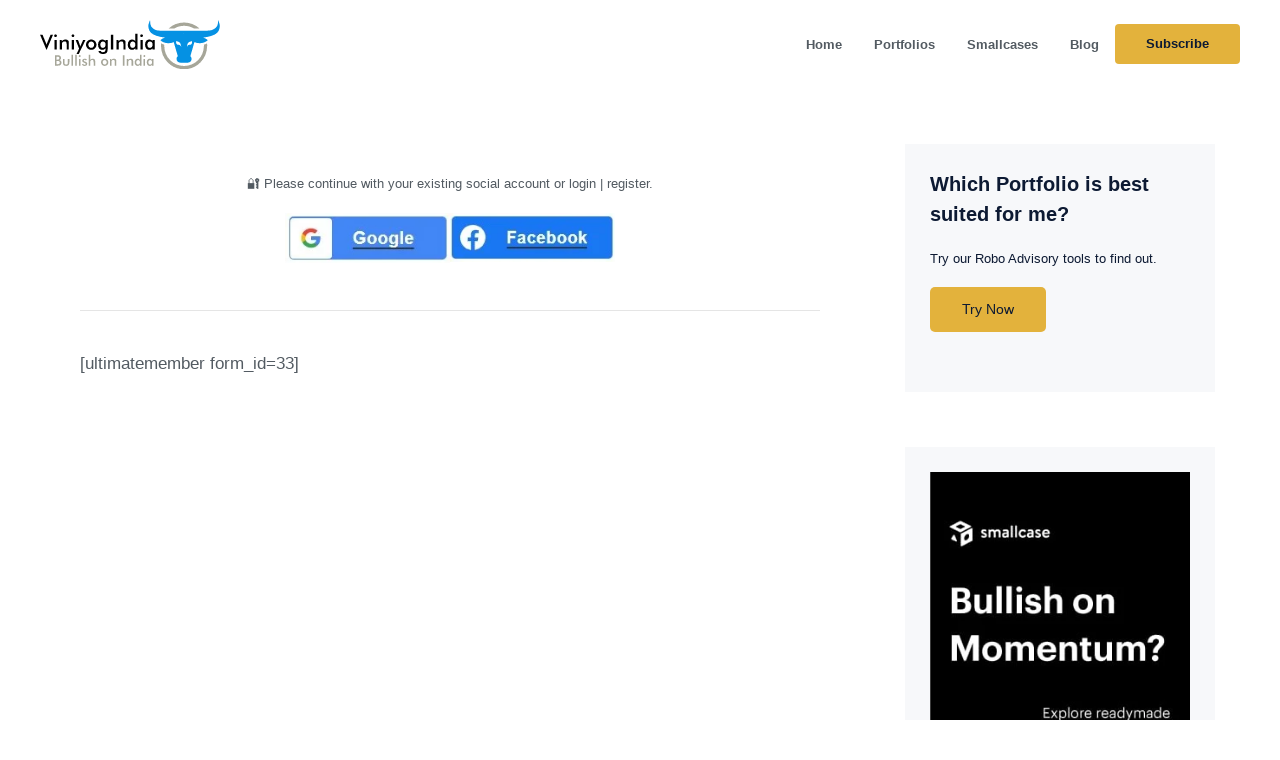

--- FILE ---
content_type: text/html; charset=UTF-8
request_url: https://viniyogindia.com/login/
body_size: 25030
content:
<!DOCTYPE html><html lang="en-GB"><head><script data-no-optimize="1">var litespeed_docref=sessionStorage.getItem("litespeed_docref");litespeed_docref&&(Object.defineProperty(document,"referrer",{get:function(){return litespeed_docref}}),sessionStorage.removeItem("litespeed_docref"));</script> <meta charset="UTF-8"><title>Login &#8211; ViniyogIndia®</title><meta name='robots' content='max-image-preview:large' /><meta name="viewport" content="width=device-width, initial-scale=1"><link rel="amphtml" href="https://viniyogindia.com/login/amp/" /><meta name="generator" content="AMP for WP 1.1.11"/><link href='https://fonts.gstatic.com' crossorigin rel='preconnect' /><link href='https://fonts.googleapis.com' crossorigin rel='preconnect' /><link rel="alternate" type="application/rss+xml" title="ViniyogIndia® &raquo; Feed" href="https://viniyogindia.com/feed/" /><link rel="alternate" type="application/rss+xml" title="ViniyogIndia® &raquo; Comments Feed" href="https://viniyogindia.com/comments/feed/" /><link rel="alternate" type="application/rss+xml" title="ViniyogIndia® &raquo; Login Comments Feed" href="https://viniyogindia.com/login/feed/" /><link rel="alternate" title="oEmbed (JSON)" type="application/json+oembed" href="https://viniyogindia.com/wp-json/oembed/1.0/embed?url=https%3A%2F%2Fviniyogindia.com%2Flogin%2F" /><link rel="alternate" title="oEmbed (XML)" type="text/xml+oembed" href="https://viniyogindia.com/wp-json/oembed/1.0/embed?url=https%3A%2F%2Fviniyogindia.com%2Flogin%2F&#038;format=xml" /><style id='wp-img-auto-sizes-contain-inline-css'>img:is([sizes=auto i],[sizes^="auto," i]){contain-intrinsic-size:3000px 1500px}
/*# sourceURL=wp-img-auto-sizes-contain-inline-css */</style><link data-optimized="2" rel="stylesheet" href="https://viniyogindia.com/wp-content/litespeed/css/71ca9f272508ebecb2843644a6ee0a53.css?ver=9c7f7" /><style id='wp-block-heading-inline-css'>h1:where(.wp-block-heading).has-background,h2:where(.wp-block-heading).has-background,h3:where(.wp-block-heading).has-background,h4:where(.wp-block-heading).has-background,h5:where(.wp-block-heading).has-background,h6:where(.wp-block-heading).has-background{padding:1.25em 2.375em}h1.has-text-align-left[style*=writing-mode]:where([style*=vertical-lr]),h1.has-text-align-right[style*=writing-mode]:where([style*=vertical-rl]),h2.has-text-align-left[style*=writing-mode]:where([style*=vertical-lr]),h2.has-text-align-right[style*=writing-mode]:where([style*=vertical-rl]),h3.has-text-align-left[style*=writing-mode]:where([style*=vertical-lr]),h3.has-text-align-right[style*=writing-mode]:where([style*=vertical-rl]),h4.has-text-align-left[style*=writing-mode]:where([style*=vertical-lr]),h4.has-text-align-right[style*=writing-mode]:where([style*=vertical-rl]),h5.has-text-align-left[style*=writing-mode]:where([style*=vertical-lr]),h5.has-text-align-right[style*=writing-mode]:where([style*=vertical-rl]),h6.has-text-align-left[style*=writing-mode]:where([style*=vertical-lr]),h6.has-text-align-right[style*=writing-mode]:where([style*=vertical-rl]){rotate:180deg}
/*# sourceURL=https://viniyogindia.com/wp-includes/blocks/heading/style.min.css */</style><style id='wp-block-image-inline-css'>.wp-block-image>a,.wp-block-image>figure>a{display:inline-block}.wp-block-image img{box-sizing:border-box;height:auto;max-width:100%;vertical-align:bottom}@media not (prefers-reduced-motion){.wp-block-image img.hide{visibility:hidden}.wp-block-image img.show{animation:show-content-image .4s}}.wp-block-image[style*=border-radius] img,.wp-block-image[style*=border-radius]>a{border-radius:inherit}.wp-block-image.has-custom-border img{box-sizing:border-box}.wp-block-image.aligncenter{text-align:center}.wp-block-image.alignfull>a,.wp-block-image.alignwide>a{width:100%}.wp-block-image.alignfull img,.wp-block-image.alignwide img{height:auto;width:100%}.wp-block-image .aligncenter,.wp-block-image .alignleft,.wp-block-image .alignright,.wp-block-image.aligncenter,.wp-block-image.alignleft,.wp-block-image.alignright{display:table}.wp-block-image .aligncenter>figcaption,.wp-block-image .alignleft>figcaption,.wp-block-image .alignright>figcaption,.wp-block-image.aligncenter>figcaption,.wp-block-image.alignleft>figcaption,.wp-block-image.alignright>figcaption{caption-side:bottom;display:table-caption}.wp-block-image .alignleft{float:left;margin:.5em 1em .5em 0}.wp-block-image .alignright{float:right;margin:.5em 0 .5em 1em}.wp-block-image .aligncenter{margin-left:auto;margin-right:auto}.wp-block-image :where(figcaption){margin-bottom:1em;margin-top:.5em}.wp-block-image.is-style-circle-mask img{border-radius:9999px}@supports ((-webkit-mask-image:none) or (mask-image:none)) or (-webkit-mask-image:none){.wp-block-image.is-style-circle-mask img{border-radius:0;-webkit-mask-image:url('data:image/svg+xml;utf8,<svg viewBox="0 0 100 100" xmlns="http://www.w3.org/2000/svg"><circle cx="50" cy="50" r="50"/></svg>');mask-image:url('data:image/svg+xml;utf8,<svg viewBox="0 0 100 100" xmlns="http://www.w3.org/2000/svg"><circle cx="50" cy="50" r="50"/></svg>');mask-mode:alpha;-webkit-mask-position:center;mask-position:center;-webkit-mask-repeat:no-repeat;mask-repeat:no-repeat;-webkit-mask-size:contain;mask-size:contain}}:root :where(.wp-block-image.is-style-rounded img,.wp-block-image .is-style-rounded img){border-radius:9999px}.wp-block-image figure{margin:0}.wp-lightbox-container{display:flex;flex-direction:column;position:relative}.wp-lightbox-container img{cursor:zoom-in}.wp-lightbox-container img:hover+button{opacity:1}.wp-lightbox-container button{align-items:center;backdrop-filter:blur(16px) saturate(180%);background-color:#5a5a5a40;border:none;border-radius:4px;cursor:zoom-in;display:flex;height:20px;justify-content:center;opacity:0;padding:0;position:absolute;right:16px;text-align:center;top:16px;width:20px;z-index:100}@media not (prefers-reduced-motion){.wp-lightbox-container button{transition:opacity .2s ease}}.wp-lightbox-container button:focus-visible{outline:3px auto #5a5a5a40;outline:3px auto -webkit-focus-ring-color;outline-offset:3px}.wp-lightbox-container button:hover{cursor:pointer;opacity:1}.wp-lightbox-container button:focus{opacity:1}.wp-lightbox-container button:focus,.wp-lightbox-container button:hover,.wp-lightbox-container button:not(:hover):not(:active):not(.has-background){background-color:#5a5a5a40;border:none}.wp-lightbox-overlay{box-sizing:border-box;cursor:zoom-out;height:100vh;left:0;overflow:hidden;position:fixed;top:0;visibility:hidden;width:100%;z-index:100000}.wp-lightbox-overlay .close-button{align-items:center;cursor:pointer;display:flex;justify-content:center;min-height:40px;min-width:40px;padding:0;position:absolute;right:calc(env(safe-area-inset-right) + 16px);top:calc(env(safe-area-inset-top) + 16px);z-index:5000000}.wp-lightbox-overlay .close-button:focus,.wp-lightbox-overlay .close-button:hover,.wp-lightbox-overlay .close-button:not(:hover):not(:active):not(.has-background){background:none;border:none}.wp-lightbox-overlay .lightbox-image-container{height:var(--wp--lightbox-container-height);left:50%;overflow:hidden;position:absolute;top:50%;transform:translate(-50%,-50%);transform-origin:top left;width:var(--wp--lightbox-container-width);z-index:9999999999}.wp-lightbox-overlay .wp-block-image{align-items:center;box-sizing:border-box;display:flex;height:100%;justify-content:center;margin:0;position:relative;transform-origin:0 0;width:100%;z-index:3000000}.wp-lightbox-overlay .wp-block-image img{height:var(--wp--lightbox-image-height);min-height:var(--wp--lightbox-image-height);min-width:var(--wp--lightbox-image-width);width:var(--wp--lightbox-image-width)}.wp-lightbox-overlay .wp-block-image figcaption{display:none}.wp-lightbox-overlay button{background:none;border:none}.wp-lightbox-overlay .scrim{background-color:#fff;height:100%;opacity:.9;position:absolute;width:100%;z-index:2000000}.wp-lightbox-overlay.active{visibility:visible}@media not (prefers-reduced-motion){.wp-lightbox-overlay.active{animation:turn-on-visibility .25s both}.wp-lightbox-overlay.active img{animation:turn-on-visibility .35s both}.wp-lightbox-overlay.show-closing-animation:not(.active){animation:turn-off-visibility .35s both}.wp-lightbox-overlay.show-closing-animation:not(.active) img{animation:turn-off-visibility .25s both}.wp-lightbox-overlay.zoom.active{animation:none;opacity:1;visibility:visible}.wp-lightbox-overlay.zoom.active .lightbox-image-container{animation:lightbox-zoom-in .4s}.wp-lightbox-overlay.zoom.active .lightbox-image-container img{animation:none}.wp-lightbox-overlay.zoom.active .scrim{animation:turn-on-visibility .4s forwards}.wp-lightbox-overlay.zoom.show-closing-animation:not(.active){animation:none}.wp-lightbox-overlay.zoom.show-closing-animation:not(.active) .lightbox-image-container{animation:lightbox-zoom-out .4s}.wp-lightbox-overlay.zoom.show-closing-animation:not(.active) .lightbox-image-container img{animation:none}.wp-lightbox-overlay.zoom.show-closing-animation:not(.active) .scrim{animation:turn-off-visibility .4s forwards}}@keyframes show-content-image{0%{visibility:hidden}99%{visibility:hidden}to{visibility:visible}}@keyframes turn-on-visibility{0%{opacity:0}to{opacity:1}}@keyframes turn-off-visibility{0%{opacity:1;visibility:visible}99%{opacity:0;visibility:visible}to{opacity:0;visibility:hidden}}@keyframes lightbox-zoom-in{0%{transform:translate(calc((-100vw + var(--wp--lightbox-scrollbar-width))/2 + var(--wp--lightbox-initial-left-position)),calc(-50vh + var(--wp--lightbox-initial-top-position))) scale(var(--wp--lightbox-scale))}to{transform:translate(-50%,-50%) scale(1)}}@keyframes lightbox-zoom-out{0%{transform:translate(-50%,-50%) scale(1);visibility:visible}99%{visibility:visible}to{transform:translate(calc((-100vw + var(--wp--lightbox-scrollbar-width))/2 + var(--wp--lightbox-initial-left-position)),calc(-50vh + var(--wp--lightbox-initial-top-position))) scale(var(--wp--lightbox-scale));visibility:hidden}}
/*# sourceURL=https://viniyogindia.com/wp-includes/blocks/image/style.min.css */</style><style id='wp-block-paragraph-inline-css'>.is-small-text{font-size:.875em}.is-regular-text{font-size:1em}.is-large-text{font-size:2.25em}.is-larger-text{font-size:3em}.has-drop-cap:not(:focus):first-letter{float:left;font-size:8.4em;font-style:normal;font-weight:100;line-height:.68;margin:.05em .1em 0 0;text-transform:uppercase}body.rtl .has-drop-cap:not(:focus):first-letter{float:none;margin-left:.1em}p.has-drop-cap.has-background{overflow:hidden}:root :where(p.has-background){padding:1.25em 2.375em}:where(p.has-text-color:not(.has-link-color)) a{color:inherit}p.has-text-align-left[style*="writing-mode:vertical-lr"],p.has-text-align-right[style*="writing-mode:vertical-rl"]{rotate:180deg}
/*# sourceURL=https://viniyogindia.com/wp-includes/blocks/paragraph/style.min.css */</style><style id='global-styles-inline-css'>:root{--wp--preset--aspect-ratio--square: 1;--wp--preset--aspect-ratio--4-3: 4/3;--wp--preset--aspect-ratio--3-4: 3/4;--wp--preset--aspect-ratio--3-2: 3/2;--wp--preset--aspect-ratio--2-3: 2/3;--wp--preset--aspect-ratio--16-9: 16/9;--wp--preset--aspect-ratio--9-16: 9/16;--wp--preset--color--black: #000000;--wp--preset--color--cyan-bluish-gray: #abb8c3;--wp--preset--color--white: #ffffff;--wp--preset--color--pale-pink: #f78da7;--wp--preset--color--vivid-red: #cf2e2e;--wp--preset--color--luminous-vivid-orange: #ff6900;--wp--preset--color--luminous-vivid-amber: #fcb900;--wp--preset--color--light-green-cyan: #7bdcb5;--wp--preset--color--vivid-green-cyan: #00d084;--wp--preset--color--pale-cyan-blue: #8ed1fc;--wp--preset--color--vivid-cyan-blue: #0693e3;--wp--preset--color--vivid-purple: #9b51e0;--wp--preset--color--deep-navy-color: var(--deep-navy-color);--wp--preset--color--contrast: var(--contrast);--wp--preset--color--secondary-color: var(--secondary-color);--wp--preset--color--bg-contrast: var(--bg-contrast);--wp--preset--color--base-3: var(--base-3);--wp--preset--color--logo-blue: var(--logo-blue);--wp--preset--color--gold-color: var(--gold-color);--wp--preset--color--darker-gold: var(--darker-gold);--wp--preset--color--light-gold: var(--light-gold);--wp--preset--gradient--vivid-cyan-blue-to-vivid-purple: linear-gradient(135deg,rgb(6,147,227) 0%,rgb(155,81,224) 100%);--wp--preset--gradient--light-green-cyan-to-vivid-green-cyan: linear-gradient(135deg,rgb(122,220,180) 0%,rgb(0,208,130) 100%);--wp--preset--gradient--luminous-vivid-amber-to-luminous-vivid-orange: linear-gradient(135deg,rgb(252,185,0) 0%,rgb(255,105,0) 100%);--wp--preset--gradient--luminous-vivid-orange-to-vivid-red: linear-gradient(135deg,rgb(255,105,0) 0%,rgb(207,46,46) 100%);--wp--preset--gradient--very-light-gray-to-cyan-bluish-gray: linear-gradient(135deg,rgb(238,238,238) 0%,rgb(169,184,195) 100%);--wp--preset--gradient--cool-to-warm-spectrum: linear-gradient(135deg,rgb(74,234,220) 0%,rgb(151,120,209) 20%,rgb(207,42,186) 40%,rgb(238,44,130) 60%,rgb(251,105,98) 80%,rgb(254,248,76) 100%);--wp--preset--gradient--blush-light-purple: linear-gradient(135deg,rgb(255,206,236) 0%,rgb(152,150,240) 100%);--wp--preset--gradient--blush-bordeaux: linear-gradient(135deg,rgb(254,205,165) 0%,rgb(254,45,45) 50%,rgb(107,0,62) 100%);--wp--preset--gradient--luminous-dusk: linear-gradient(135deg,rgb(255,203,112) 0%,rgb(199,81,192) 50%,rgb(65,88,208) 100%);--wp--preset--gradient--pale-ocean: linear-gradient(135deg,rgb(255,245,203) 0%,rgb(182,227,212) 50%,rgb(51,167,181) 100%);--wp--preset--gradient--electric-grass: linear-gradient(135deg,rgb(202,248,128) 0%,rgb(113,206,126) 100%);--wp--preset--gradient--midnight: linear-gradient(135deg,rgb(2,3,129) 0%,rgb(40,116,252) 100%);--wp--preset--font-size--small: 13px;--wp--preset--font-size--medium: 20px;--wp--preset--font-size--large: 36px;--wp--preset--font-size--x-large: 42px;--wp--preset--spacing--20: 0.44rem;--wp--preset--spacing--30: 0.67rem;--wp--preset--spacing--40: 1rem;--wp--preset--spacing--50: 1.5rem;--wp--preset--spacing--60: 2.25rem;--wp--preset--spacing--70: 3.38rem;--wp--preset--spacing--80: 5.06rem;--wp--preset--shadow--natural: 6px 6px 9px rgba(0, 0, 0, 0.2);--wp--preset--shadow--deep: 12px 12px 50px rgba(0, 0, 0, 0.4);--wp--preset--shadow--sharp: 6px 6px 0px rgba(0, 0, 0, 0.2);--wp--preset--shadow--outlined: 6px 6px 0px -3px rgb(255, 255, 255), 6px 6px rgb(0, 0, 0);--wp--preset--shadow--crisp: 6px 6px 0px rgb(0, 0, 0);}:where(.is-layout-flex){gap: 0.5em;}:where(.is-layout-grid){gap: 0.5em;}body .is-layout-flex{display: flex;}.is-layout-flex{flex-wrap: wrap;align-items: center;}.is-layout-flex > :is(*, div){margin: 0;}body .is-layout-grid{display: grid;}.is-layout-grid > :is(*, div){margin: 0;}:where(.wp-block-columns.is-layout-flex){gap: 2em;}:where(.wp-block-columns.is-layout-grid){gap: 2em;}:where(.wp-block-post-template.is-layout-flex){gap: 1.25em;}:where(.wp-block-post-template.is-layout-grid){gap: 1.25em;}.has-black-color{color: var(--wp--preset--color--black) !important;}.has-cyan-bluish-gray-color{color: var(--wp--preset--color--cyan-bluish-gray) !important;}.has-white-color{color: var(--wp--preset--color--white) !important;}.has-pale-pink-color{color: var(--wp--preset--color--pale-pink) !important;}.has-vivid-red-color{color: var(--wp--preset--color--vivid-red) !important;}.has-luminous-vivid-orange-color{color: var(--wp--preset--color--luminous-vivid-orange) !important;}.has-luminous-vivid-amber-color{color: var(--wp--preset--color--luminous-vivid-amber) !important;}.has-light-green-cyan-color{color: var(--wp--preset--color--light-green-cyan) !important;}.has-vivid-green-cyan-color{color: var(--wp--preset--color--vivid-green-cyan) !important;}.has-pale-cyan-blue-color{color: var(--wp--preset--color--pale-cyan-blue) !important;}.has-vivid-cyan-blue-color{color: var(--wp--preset--color--vivid-cyan-blue) !important;}.has-vivid-purple-color{color: var(--wp--preset--color--vivid-purple) !important;}.has-black-background-color{background-color: var(--wp--preset--color--black) !important;}.has-cyan-bluish-gray-background-color{background-color: var(--wp--preset--color--cyan-bluish-gray) !important;}.has-white-background-color{background-color: var(--wp--preset--color--white) !important;}.has-pale-pink-background-color{background-color: var(--wp--preset--color--pale-pink) !important;}.has-vivid-red-background-color{background-color: var(--wp--preset--color--vivid-red) !important;}.has-luminous-vivid-orange-background-color{background-color: var(--wp--preset--color--luminous-vivid-orange) !important;}.has-luminous-vivid-amber-background-color{background-color: var(--wp--preset--color--luminous-vivid-amber) !important;}.has-light-green-cyan-background-color{background-color: var(--wp--preset--color--light-green-cyan) !important;}.has-vivid-green-cyan-background-color{background-color: var(--wp--preset--color--vivid-green-cyan) !important;}.has-pale-cyan-blue-background-color{background-color: var(--wp--preset--color--pale-cyan-blue) !important;}.has-vivid-cyan-blue-background-color{background-color: var(--wp--preset--color--vivid-cyan-blue) !important;}.has-vivid-purple-background-color{background-color: var(--wp--preset--color--vivid-purple) !important;}.has-black-border-color{border-color: var(--wp--preset--color--black) !important;}.has-cyan-bluish-gray-border-color{border-color: var(--wp--preset--color--cyan-bluish-gray) !important;}.has-white-border-color{border-color: var(--wp--preset--color--white) !important;}.has-pale-pink-border-color{border-color: var(--wp--preset--color--pale-pink) !important;}.has-vivid-red-border-color{border-color: var(--wp--preset--color--vivid-red) !important;}.has-luminous-vivid-orange-border-color{border-color: var(--wp--preset--color--luminous-vivid-orange) !important;}.has-luminous-vivid-amber-border-color{border-color: var(--wp--preset--color--luminous-vivid-amber) !important;}.has-light-green-cyan-border-color{border-color: var(--wp--preset--color--light-green-cyan) !important;}.has-vivid-green-cyan-border-color{border-color: var(--wp--preset--color--vivid-green-cyan) !important;}.has-pale-cyan-blue-border-color{border-color: var(--wp--preset--color--pale-cyan-blue) !important;}.has-vivid-cyan-blue-border-color{border-color: var(--wp--preset--color--vivid-cyan-blue) !important;}.has-vivid-purple-border-color{border-color: var(--wp--preset--color--vivid-purple) !important;}.has-vivid-cyan-blue-to-vivid-purple-gradient-background{background: var(--wp--preset--gradient--vivid-cyan-blue-to-vivid-purple) !important;}.has-light-green-cyan-to-vivid-green-cyan-gradient-background{background: var(--wp--preset--gradient--light-green-cyan-to-vivid-green-cyan) !important;}.has-luminous-vivid-amber-to-luminous-vivid-orange-gradient-background{background: var(--wp--preset--gradient--luminous-vivid-amber-to-luminous-vivid-orange) !important;}.has-luminous-vivid-orange-to-vivid-red-gradient-background{background: var(--wp--preset--gradient--luminous-vivid-orange-to-vivid-red) !important;}.has-very-light-gray-to-cyan-bluish-gray-gradient-background{background: var(--wp--preset--gradient--very-light-gray-to-cyan-bluish-gray) !important;}.has-cool-to-warm-spectrum-gradient-background{background: var(--wp--preset--gradient--cool-to-warm-spectrum) !important;}.has-blush-light-purple-gradient-background{background: var(--wp--preset--gradient--blush-light-purple) !important;}.has-blush-bordeaux-gradient-background{background: var(--wp--preset--gradient--blush-bordeaux) !important;}.has-luminous-dusk-gradient-background{background: var(--wp--preset--gradient--luminous-dusk) !important;}.has-pale-ocean-gradient-background{background: var(--wp--preset--gradient--pale-ocean) !important;}.has-electric-grass-gradient-background{background: var(--wp--preset--gradient--electric-grass) !important;}.has-midnight-gradient-background{background: var(--wp--preset--gradient--midnight) !important;}.has-small-font-size{font-size: var(--wp--preset--font-size--small) !important;}.has-medium-font-size{font-size: var(--wp--preset--font-size--medium) !important;}.has-large-font-size{font-size: var(--wp--preset--font-size--large) !important;}.has-x-large-font-size{font-size: var(--wp--preset--font-size--x-large) !important;}
/*# sourceURL=global-styles-inline-css */</style><style id='core-block-supports-inline-css'>.wp-elements-33dff50a44ce8e4f65eb9e80cdf52400 a:where(:not(.wp-element-button)){color:var(--wp--preset--color--deep-navy-color);}.wp-elements-3a7cf59dde32695c4a4b25034c56b83a a:where(:not(.wp-element-button)){color:var(--wp--preset--color--deep-navy-color);}
/*# sourceURL=core-block-supports-inline-css */</style><style id='classic-theme-styles-inline-css'>/*! This file is auto-generated */
.wp-block-button__link{color:#fff;background-color:#32373c;border-radius:9999px;box-shadow:none;text-decoration:none;padding:calc(.667em + 2px) calc(1.333em + 2px);font-size:1.125em}.wp-block-file__button{background:#32373c;color:#fff;text-decoration:none}
/*# sourceURL=/wp-includes/css/classic-themes.min.css */</style><style id='generate-style-inline-css'>body{background-color:var(--base-3);color:var(--deep-navy-color);}a{color:var(--logo-blue);}a:hover, a:focus, a:active{color:var(--gold-color);}.wp-block-group__inner-container{max-width:1200px;margin-left:auto;margin-right:auto;}.site-header .header-image{width:180px;}:root{--deep-navy-color:#0D1A33;--contrast:#535b62;--secondary-color:#A6A699;--bg-contrast:#F7F8FA;--base-3:#ffffff;--logo-blue:#0693E3;--gold-color:#E3B23C;--darker-gold:#D3A233;--light-gold:#F0C75C;}:root .has-deep-navy-color-color{color:var(--deep-navy-color);}:root .has-deep-navy-color-background-color{background-color:var(--deep-navy-color);}:root .has-contrast-color{color:var(--contrast);}:root .has-contrast-background-color{background-color:var(--contrast);}:root .has-secondary-color-color{color:var(--secondary-color);}:root .has-secondary-color-background-color{background-color:var(--secondary-color);}:root .has-bg-contrast-color{color:var(--bg-contrast);}:root .has-bg-contrast-background-color{background-color:var(--bg-contrast);}:root .has-base-3-color{color:var(--base-3);}:root .has-base-3-background-color{background-color:var(--base-3);}:root .has-logo-blue-color{color:var(--logo-blue);}:root .has-logo-blue-background-color{background-color:var(--logo-blue);}:root .has-gold-color-color{color:var(--gold-color);}:root .has-gold-color-background-color{background-color:var(--gold-color);}:root .has-darker-gold-color{color:var(--darker-gold);}:root .has-darker-gold-background-color{background-color:var(--darker-gold);}:root .has-light-gold-color{color:var(--light-gold);}:root .has-light-gold-background-color{background-color:var(--light-gold);}body, button, input, select, textarea{font-family:Open Sans, sans-serif;font-size:17px;}.main-navigation a, .main-navigation .menu-toggle, .main-navigation .menu-bar-items{font-family:Open Sans, sans-serif;font-weight:600;font-size:13px;}h1{font-family:Open Sans, sans-serif;font-weight:600;}h2{font-family:Open Sans, sans-serif;font-weight:600;}h3{font-family:Open Sans, sans-serif;font-weight:600;}h4{font-family:Open Sans, sans-serif;font-weight:600;}h5{font-family:Open Sans, sans-serif;font-weight:600;}h6{font-family:Open Sans, sans-serif;font-weight:600;}.top-bar{color:var(--deep-navy-color);}.top-bar a{color:var(--contrast);}.top-bar a:hover{color:var(--logo-blue);}.main-title a,.main-title a:hover{color:var(--deep-navy-color);}.site-description{color:var(--contrast);}.mobile-menu-control-wrapper .menu-toggle,.mobile-menu-control-wrapper .menu-toggle:hover,.mobile-menu-control-wrapper .menu-toggle:focus,.has-inline-mobile-toggle #site-navigation.toggled{background-color:rgba(0, 0, 0, 0.02);}.main-navigation .main-nav ul li a, .main-navigation .menu-toggle, .main-navigation .menu-bar-items{color:var(--contrast);}.main-navigation .main-nav ul li:not([class*="current-menu-"]):hover > a, .main-navigation .main-nav ul li:not([class*="current-menu-"]):focus > a, .main-navigation .main-nav ul li.sfHover:not([class*="current-menu-"]) > a, .main-navigation .menu-bar-item:hover > a, .main-navigation .menu-bar-item.sfHover > a{color:var(--darker-gold);}button.menu-toggle:hover,button.menu-toggle:focus{color:var(--contrast);}.main-navigation .main-nav ul li[class*="current-menu-"] > a{color:var(--contrast);}.navigation-search input[type="search"],.navigation-search input[type="search"]:active, .navigation-search input[type="search"]:focus, .main-navigation .main-nav ul li.search-item.active > a, .main-navigation .menu-bar-items .search-item.active > a{color:var(--darker-gold);}.main-navigation ul ul{background-color:var(--bg-contrast);}.separate-containers .inside-article, .separate-containers .comments-area, .separate-containers .page-header, .one-container .container, .separate-containers .paging-navigation, .inside-page-header{color:var(--contrast);}.entry-title a{color:var(--deep-navy-color);}.entry-title a:hover{color:var(--logo-blue);}.entry-meta{color:var(--contrast);}h1{color:var(--deep-navy-color);}h2{color:var(--deep-navy-color);}h3{color:var(--deep-navy-color);}h4{color:var(--deep-navy-color);}h5{color:var(--deep-navy-color);}h6{color:var(--deep-navy-color);}input[type="text"],input[type="email"],input[type="url"],input[type="password"],input[type="search"],input[type="tel"],input[type="number"],textarea,select{color:var(--contrast);background-color:var(--bg-contrast);border-color:var(--contrast);}input[type="text"]:focus,input[type="email"]:focus,input[type="url"]:focus,input[type="password"]:focus,input[type="search"]:focus,input[type="tel"]:focus,input[type="number"]:focus,textarea:focus,select:focus{color:var(--contrast);background-color:var(--bg-contrast);border-color:var(--contrast);}button,html input[type="button"],input[type="reset"],input[type="submit"],a.button,a.wp-block-button__link:not(.has-background){color:var(--base-3);background-color:var(--gold-color);}button:hover,html input[type="button"]:hover,input[type="reset"]:hover,input[type="submit"]:hover,a.button:hover,button:focus,html input[type="button"]:focus,input[type="reset"]:focus,input[type="submit"]:focus,a.button:focus,a.wp-block-button__link:not(.has-background):active,a.wp-block-button__link:not(.has-background):focus,a.wp-block-button__link:not(.has-background):hover{color:var(--base-3);background-color:var(--logo-blue);}a.generate-back-to-top{background-color:rgba( 0,0,0,0.4 );color:#ffffff;}a.generate-back-to-top:hover,a.generate-back-to-top:focus{background-color:rgba( 0,0,0,0.6 );color:#ffffff;}:root{--gp-search-modal-bg-color:var(--base-3);--gp-search-modal-text-color:var(--contrast);--gp-search-modal-overlay-bg-color:rgba(0,0,0,0.2);}@media (max-width: 910px){.main-navigation .menu-bar-item:hover > a, .main-navigation .menu-bar-item.sfHover > a{background:none;color:var(--contrast);}}.inside-header{padding:20px;}.nav-below-header .main-navigation .inside-navigation.grid-container, .nav-above-header .main-navigation .inside-navigation.grid-container{padding:0px 4px 0px 4px;}.site-main .wp-block-group__inner-container{padding:40px;}.separate-containers .paging-navigation{padding-top:20px;padding-bottom:20px;}.entry-content .alignwide, body:not(.no-sidebar) .entry-content .alignfull{margin-left:-40px;width:calc(100% + 80px);max-width:calc(100% + 80px);}.main-navigation .main-nav ul li a,.menu-toggle,.main-navigation .menu-bar-item > a{padding-left:16px;padding-right:16px;line-height:45px;}.main-navigation .main-nav ul ul li a{padding:10px 16px 10px 16px;}.navigation-search input[type="search"]{height:45px;}.rtl .menu-item-has-children .dropdown-menu-toggle{padding-left:16px;}.menu-item-has-children .dropdown-menu-toggle{padding-right:16px;}.rtl .main-navigation .main-nav ul li.menu-item-has-children > a{padding-right:16px;}.widget-area .widget{padding:35px 25px 0px 25px;}@media (max-width:768px){.separate-containers .inside-article, .separate-containers .comments-area, .separate-containers .page-header, .separate-containers .paging-navigation, .one-container .site-content, .inside-page-header{padding:30px;}.site-main .wp-block-group__inner-container{padding:30px;}.inside-top-bar{padding-right:30px;padding-left:30px;}.inside-header{padding-right:20px;padding-left:20px;}.widget-area .widget{padding-top:30px;padding-right:30px;padding-bottom:30px;padding-left:30px;}.footer-widgets-container{padding-top:30px;padding-right:30px;padding-bottom:30px;padding-left:30px;}.inside-site-info{padding-right:30px;padding-left:30px;}.entry-content .alignwide, body:not(.no-sidebar) .entry-content .alignfull{margin-left:-30px;width:calc(100% + 60px);max-width:calc(100% + 60px);}.one-container .site-main .paging-navigation{margin-bottom:20px;}}/* End cached CSS */.is-right-sidebar{width:30%;}.is-left-sidebar{width:30%;}.site-content .content-area{width:70%;}@media (max-width: 910px){.main-navigation .menu-toggle,.sidebar-nav-mobile:not(#sticky-placeholder){display:block;}.main-navigation ul,.gen-sidebar-nav,.main-navigation:not(.slideout-navigation):not(.toggled) .main-nav > ul,.has-inline-mobile-toggle #site-navigation .inside-navigation > *:not(.navigation-search):not(.main-nav){display:none;}.nav-align-right .inside-navigation,.nav-align-center .inside-navigation{justify-content:space-between;}.has-inline-mobile-toggle .mobile-menu-control-wrapper{display:flex;flex-wrap:wrap;}.has-inline-mobile-toggle .inside-header{flex-direction:row;text-align:left;flex-wrap:wrap;}.has-inline-mobile-toggle .header-widget,.has-inline-mobile-toggle #site-navigation{flex-basis:100%;}.nav-float-left .has-inline-mobile-toggle #site-navigation{order:10;}}
.dynamic-author-image-rounded{border-radius:100%;}.dynamic-featured-image, .dynamic-author-image{vertical-align:middle;}.one-container.blog .dynamic-content-template:not(:last-child), .one-container.archive .dynamic-content-template:not(:last-child){padding-bottom:0px;}.dynamic-entry-excerpt > p:last-child{margin-bottom:0px;}
.main-navigation .main-nav ul li a,.menu-toggle,.main-navigation .menu-bar-item > a{transition: line-height 300ms ease}.main-navigation.toggled .main-nav > ul{background-color: }.sticky-enabled .gen-sidebar-nav.is_stuck .main-navigation {margin-bottom: 0px;}.sticky-enabled .gen-sidebar-nav.is_stuck {z-index: 500;}.sticky-enabled .main-navigation.is_stuck {box-shadow: 0 2px 2px -2px rgba(0, 0, 0, .2);}.navigation-stick:not(.gen-sidebar-nav) {left: 0;right: 0;width: 100% !important;}@media (max-width: 910px){#sticky-placeholder{height:0;overflow:hidden;}.has-inline-mobile-toggle #site-navigation.toggled{margin-top:0;}.has-inline-mobile-menu #site-navigation.toggled .main-nav > ul{top:1.5em;}}.nav-float-right .navigation-stick {width: 100% !important;left: 0;}.nav-float-right .navigation-stick .navigation-branding {margin-right: auto;}.main-navigation.has-sticky-branding:not(.grid-container) .inside-navigation:not(.grid-container) .navigation-branding{margin-left: 10px;}.main-navigation.navigation-stick.has-sticky-branding .inside-navigation.grid-container{padding-left:20px;padding-right:20px;}@media (max-width:768px){.main-navigation.navigation-stick.has-sticky-branding .inside-navigation.grid-container{padding-left:0;padding-right:0;}}
@media (max-width: 1024px),(min-width:1025px){.main-navigation.sticky-navigation-transition .main-nav > ul > li > a,.sticky-navigation-transition .menu-toggle,.main-navigation.sticky-navigation-transition .menu-bar-item > a, .sticky-navigation-transition .navigation-branding .main-title{line-height:70px;}.main-navigation.sticky-navigation-transition .site-logo img, .main-navigation.sticky-navigation-transition .navigation-search input[type="search"], .main-navigation.sticky-navigation-transition .navigation-branding img{height:70px;}}
/*# sourceURL=generate-style-inline-css */</style><style id='generateblocks-inline-css'>:root{--gb-container-width:1200px;}.gb-container .wp-block-image img{vertical-align:middle;}.gb-grid-wrapper .wp-block-image{margin-bottom:0;}.gb-highlight{background:none;}.gb-shape{line-height:0;}.gb-element-608c2e99{background-color:#f7f8fa;border-bottom-color:rgba(7,146,227,0.1);border-left-color:rgba(7,146,227,0.1);border-right-color:rgba(7,146,227,0.1);border-top-color:rgba(7,146,227,0.1);padding:25px 25px 60px 25px}.gb-element-72360886{background-color:#f7f8fa;padding:25px}.gb-element-e3f5109d{background-color:#f7f8fa;border-bottom-color:rgba(7,146,227,0.1);border-left-color:rgba(7,146,227,0.1);border-right-color:rgba(7,146,227,0.1);border-top-color:rgba(7,146,227,0.1);padding:25px 25px 60px 25px}.gb-element-eb07765b{background-color:var(--deep-navy-color);padding-top:60px}@media (max-width:1024px){.gb-element-eb07765b{padding-left:20px;padding-right:20px}}.gb-element-5bf5615a{column-gap:20px;display:flex;flex-wrap:wrap;justify-content:space-between;margin-bottom:40px;margin-left:auto;margin-right:auto;max-width:var(--gb-container-width);row-gap:40px}.gb-element-0a05ace2{color:var(--contrast);display:flex;flex-direction:column;row-gap:20px;width:25%}@media (max-width:1024px){.gb-element-0a05ace2{width:100%}}.gb-element-16d665e9{column-gap:20px;display:flex;flex-wrap:wrap;row-gap:40px;width:70%}@media (max-width:1024px){.gb-element-16d665e9{width:100%}}@media (max-width:767px){.gb-element-16d665e9{justify-content:space-between}}.gb-element-7d5bb3dd{color:var(--contrast);list-style-type:none;width:31%}.gb-element-7d5bb3dd a{color:var(--contrast)}.gb-element-7d5bb3dd a:hover{color:var(--gold-color);cursor:pointer}@media (max-width:1024px){.gb-element-7d5bb3dd{width:31%}}@media (max-width:767px){.gb-element-7d5bb3dd{width:46%}}.gb-element-63e4758d{color:var(--contrast);list-style-type:none;width:31%}.gb-element-63e4758d a{color:var(--contrast)}.gb-element-63e4758d a:hover{color:var(--gold-color);cursor:pointer}@media (max-width:1024px){.gb-element-63e4758d{width:31%}}@media (max-width:767px){.gb-element-63e4758d{width:46%}}.gb-element-7f423782{color:var(--contrast);list-style-type:none;width:31%}.gb-element-7f423782 a{color:var(--contrast)}.gb-element-7f423782 a:hover{color:var(--gold-color);cursor:pointer}@media (max-width:1024px){.gb-element-7f423782{width:31%}}@media (max-width:767px){.gb-element-7f423782{width:100%}}.gb-element-cd16e78a{color:var(--contrast);list-style-type:none;width:35%}.gb-element-cd16e78a a{color:var(--contrast)}.gb-element-cd16e78a a:hover{color:var(--gold-color);cursor:pointer}@media (max-width:1024px){.gb-element-cd16e78a{width:31%}}@media (max-width:767px){.gb-element-cd16e78a{width:100%}}.gb-element-9cf42be1{color:var(--contrast);list-style-type:none;width:29%}.gb-element-9cf42be1 a{color:var(--contrast)}.gb-element-9cf42be1 a:hover{color:var(--gold-color);cursor:pointer}@media (max-width:1024px){.gb-element-9cf42be1{width:31%}}@media (max-width:767px){.gb-element-9cf42be1{width:100%}}.gb-element-bbf124c8{color:var(--contrast);list-style-type:none;width:29%}.gb-element-bbf124c8 a{color:var(--contrast)}.gb-element-bbf124c8 a:hover{color:var(--gold-color);cursor:pointer}@media (max-width:1024px){.gb-element-bbf124c8{width:31%}}@media (max-width:767px){.gb-element-bbf124c8{width:100%}}.gb-element-e2260487{color:var(--base-3);display:flex;font-size:14px;font-weight:300;justify-content:center;margin-left:auto;margin-right:auto;max-width:var(--gb-container-width);padding-bottom:20px;padding-top:20px;border-top:1px dashed rgba(255,255,255,0.1)}.gb-element-e2260487 a{color:var(--base-3)}.gb-element-e2260487 a:hover{color:var(--accent)}.gb-text-89ba4dec{align-items:center;background-color:#e3b23c;color:var(--deep-navy-color);display:inline-flex;font-size:14px;height:45px;text-decoration:none;border-radius:5px;padding:1rem 2rem}.gb-text-89ba4dec:is(:hover,:focus){background-color:#d3a233;color:var(--deep-navy-color)}.gb-text-fd4e0e76{align-items:center;background-color:#e3b23c;color:var(--deep-navy-color);display:inline-flex;font-size:14px;height:45px;text-decoration:none;border-radius:5px;padding:1rem 2rem}.gb-text-fd4e0e76:is(:hover,:focus){background-color:#d3a233;color:var(--deep-navy-color)}.gb-text-dc83bec8{font-size:14px;margin-bottom:0px}.gb-text-74fd9769{font-size:14px;margin-bottom:0px}.gb-text-fdc19638{color:var(--base-3);font-size:14px;font-weight:700;letter-spacing:0px;text-transform:capitalize}.gb-text-29105538{font-size:14px;margin-bottom:5px}.gb-text-a7e05b5d{font-size:14px;margin-bottom:5px}.gb-text-e8212cbc{font-size:14px;margin-bottom:5px}.gb-text-09a13d45{font-size:14px;margin-bottom:5px}.gb-text-018c1a00{font-size:14px;margin-bottom:5px}.gb-text-d9eb28eb{font-size:14px;margin-bottom:5px}.gb-text-e4560955{font-size:14px;margin-bottom:5px}.gb-text-cd8dfce6{font-size:14px;margin-bottom:5px}.gb-text-fcb50459{font-size:14px}.gb-text-7d864323{color:var(--base-3);font-size:14px;font-weight:700;letter-spacing:0px;text-transform:capitalize}.gb-text-c765ad2d{font-size:14px;margin-bottom:5px}.gb-text-9dd56566{font-size:14px;margin-bottom:5px}.gb-text-fc129140{font-size:14px;margin-bottom:5px}.gb-text-4933e476{font-size:14px;margin-bottom:5px}.gb-text-1690fecb{font-size:14px;margin-bottom:15px}.gb-text-a44cd110{color:var(--base-3);font-size:14px;font-weight:700;letter-spacing:0px;text-transform:capitalize}.gb-text-2de355ef{align-items:center;column-gap:0.8em;display:flex;font-size:14px;margin-bottom:7px}.gb-text-2de355ef .gb-shape svg{width:1.3em;height:1.3em;fill:currentColor;color:var(--logo-blue)}.gb-text-c42352fb{align-items:center;column-gap:0.8em;display:flex;font-size:14px;margin-bottom:7px}.gb-text-c42352fb .gb-shape svg{width:1.3em;height:1.3em;fill:currentColor;color:var(--logo-blue)}.gb-text-0dea08b0{align-items:center;column-gap:0.8em;display:flex;font-size:14px;margin-bottom:7px}.gb-text-0dea08b0 .gb-shape svg{width:1.3em;height:1.3em;fill:currentColor;color:var(--logo-blue)}.gb-text-322e9519{color:var(--base-3);font-size:14px;font-weight:700;letter-spacing:0px;text-transform:capitalize}.gb-text-4bb8ccb4{align-items:center;column-gap:0.5em;display:flex;font-size:14px;margin-bottom:7px}.gb-text-4bb8ccb4 .gb-shape svg{width:1.3em;height:1.3em;fill:currentColor;color:var(--logo-blue)}.gb-text-677970c3{align-items:center;column-gap:0.5em;display:flex;font-size:14px;margin-bottom:7px}.gb-text-677970c3 .gb-shape svg{width:1.3em;height:1.3em;fill:currentColor;color:var(--logo-blue)}.gb-text-6926d230{align-items:center;column-gap:0.5em;display:flex;font-size:14px;margin-bottom:7px}.gb-text-6926d230 .gb-shape svg{width:1.3em;height:1.3em;fill:currentColor;color:var(--logo-blue)}.gb-text-27e89985{align-items:center;column-gap:0.5em;display:flex;font-size:14px;margin-bottom:7px}.gb-text-27e89985 .gb-shape svg{width:1.3em;height:1.3em;fill:currentColor;color:var(--logo-blue)}.gb-text-82de2e59{align-items:center;column-gap:0.5em;display:flex;font-size:14px;margin-bottom:7px}.gb-text-82de2e59 .gb-shape svg{width:1.3em;height:1.3em;fill:currentColor;color:var(--logo-blue)}.gb-text-36111bfd{color:var(--base-3);font-size:14px;font-weight:700;letter-spacing:0px;text-transform:capitalize}.gb-text-0c257447{font-size:14px;margin-bottom:10px}.gb-text-67031927{align-items:center;column-gap:0.5em;display:flex;font-size:14px;margin-bottom:7px}.gb-text-67031927 .gb-shape svg{width:1.3em;height:1.3em;fill:currentColor;color:var(--logo-blue)}.gb-text-f08cb627{align-items:center;column-gap:0.8em;display:inline-flex;font-size:14px;margin-bottom:7px}.gb-text-f08cb627 .gb-shape svg{width:1.3em;height:1.3em;fill:currentColor;color:var(--logo-blue)}.gb-text-44006443{align-items:center;column-gap:0.8em;display:flex;font-size:14px;margin-bottom:7px}.gb-text-44006443 .gb-shape svg{width:1.3em;height:1.3em;fill:currentColor;color:var(--logo-blue)}.gb-text-ff006028{color:var(--base-3);font-size:14px;font-weight:700;letter-spacing:0px;text-transform:capitalize}.gb-text-8c955e18{font-size:14px;margin-bottom:10px}.gb-text-a8789f8c{align-items:center;column-gap:0.5em;display:flex;font-size:14px;margin-bottom:7px}.gb-text-a8789f8c .gb-shape svg{width:1.3em;height:1.3em;fill:currentColor;color:var(--logo-blue)}.gb-text-ff7e3bfe{align-items:center;column-gap:0.8em;display:flex;font-size:14px;margin-bottom:7px}.gb-text-ff7e3bfe .gb-shape svg{width:1.3em;height:1.3em;fill:currentColor;color:var(--logo-blue)}.gb-text-64b9a642{align-items:center;column-gap:0.5em;display:flex;font-size:14px;margin-bottom:7px}.gb-text-64b9a642 .gb-shape svg{width:1.3em;height:1.3em;fill:currentColor;color:var(--logo-blue)}.gb-text-8bd8b823{column-gap:0.5em;display:inline-flex;margin-bottom:0px}.gb-text-8bd8b823 .gb-shape svg{width:1em;height:1em;fill:currentColor;justify-self:center;margin-top:4px}.gb-media-d6d414ac{height:70px;max-width:100%;object-fit:contain;width:200px}@media (max-width:1024px){.gb-media-d6d414ac{width:250px}}.gb-media-50e54b78{height:auto;max-width:100%;object-fit:cover;width:70px}
/*# sourceURL=generateblocks-inline-css */</style><style id='generate-navigation-branding-inline-css'>.main-navigation.has-branding .inside-navigation.grid-container, .main-navigation.has-branding.grid-container .inside-navigation:not(.grid-container){padding:0px 40px 0px 40px;}.main-navigation.has-branding:not(.grid-container) .inside-navigation:not(.grid-container) .navigation-branding{margin-left:10px;}.main-navigation .sticky-navigation-logo, .main-navigation.navigation-stick .site-logo:not(.mobile-header-logo){display:none;}.main-navigation.navigation-stick .sticky-navigation-logo{display:block;}.navigation-branding img, .site-logo.mobile-header-logo img{height:45px;width:auto;}.navigation-branding .main-title{line-height:45px;}@media (max-width: 910px){.main-navigation.has-branding.nav-align-center .menu-bar-items, .main-navigation.has-sticky-branding.navigation-stick.nav-align-center .menu-bar-items{margin-left:auto;}.navigation-branding{margin-right:auto;margin-left:10px;}.navigation-branding .main-title, .mobile-header-navigation .site-logo{margin-left:10px;}.main-navigation.has-branding .inside-navigation.grid-container{padding:0px;}}
/*# sourceURL=generate-navigation-branding-inline-css */</style> <script type="litespeed/javascript">window._nslDOMReady=(function(){const executedCallbacks=new Set();return function(callback){if(executedCallbacks.has(callback))return;const wrappedCallback=function(){if(executedCallbacks.has(callback))return;executedCallbacks.add(callback);callback()};if(document.readyState==="complete"||document.readyState==="interactive"){wrappedCallback()}else{document.addEventListener("DOMContentLiteSpeedLoaded",wrappedCallback)}}})()</script><script type="litespeed/javascript" data-src="https://viniyogindia.com/wp-includes/js/jquery/jquery.min.js" id="jquery-core-js"></script> <script type="litespeed/javascript" data-src="https://viniyogindia.com/wp-includes/js/jquery/jquery-migrate.min.js" id="jquery-migrate-js"></script> <script id="sib-front-js-js-extra" type="litespeed/javascript">var sibErrMsg={"invalidMail":"Please fill out valid email address","requiredField":"Please fill out required fields","invalidDateFormat":"Please fill out valid date format","invalidSMSFormat":"Please fill out valid phone number"};var ajax_sib_front_object={"ajax_url":"https://viniyogindia.com/wp-admin/admin-ajax.php","ajax_nonce":"556b0c6a45","flag_url":"https://viniyogindia.com/wp-content/plugins/mailin/img/flags/"}</script> <link rel="https://api.w.org/" href="https://viniyogindia.com/wp-json/" /><link rel="alternate" title="JSON" type="application/json" href="https://viniyogindia.com/wp-json/wp/v2/pages/38" /><link rel="EditURI" type="application/rsd+xml" title="RSD" href="https://viniyogindia.com/xmlrpc.php?rsd" /><meta name="generator" content="WordPress 6.9" /><link rel="canonical" href="https://viniyogindia.com/login/" /><link rel='shortlink' href='https://viniyogindia.com/?p=38' /> <script
            data-accessible-account-id="wp_vFtGhKjLm"
            data-site-url="https://viniyogindia.com"
            id="allAccessibleWidget"
            src="https://api.allaccessible.org/widget/wp_vFtGhKjLm.js"
            defer></script> <link rel="pingback" href="https://viniyogindia.com/xmlrpc.php"> <script type="litespeed/javascript" data-src="https://cdn.brevo.com/js/sdk-loader.js"></script> <script type="litespeed/javascript">window.Brevo=window.Brevo||[];window.Brevo.push(['init',{"client_key":"fhkg8m6tdrkaj7dnzr0gvn9j","email_id":null,"push":{"customDomain":"https:\/\/viniyogindia.com\/wp-content\/plugins\/mailin\/"},"service_worker_url":"sw.js?key=${key}","frame_url":"brevo-frame.html"}])</script><link rel="icon" href="https://viniyogindia.com/wp-content/uploads/2022/07/cropped-site.icon_.512x512-32x32.jpg" sizes="32x32" /><link rel="icon" href="https://viniyogindia.com/wp-content/uploads/2022/07/cropped-site.icon_.512x512-192x192.jpg" sizes="192x192" /><link rel="apple-touch-icon" href="https://viniyogindia.com/wp-content/uploads/2022/07/cropped-site.icon_.512x512-180x180.jpg" /><meta name="msapplication-TileImage" content="https://viniyogindia.com/wp-content/uploads/2022/07/cropped-site.icon_.512x512-270x270.jpg" /><style type="text/css">div.nsl-container[data-align="left"] {
    text-align: left;
}

div.nsl-container[data-align="center"] {
    text-align: center;
}

div.nsl-container[data-align="right"] {
    text-align: right;
}


div.nsl-container div.nsl-container-buttons a[data-plugin="nsl"] {
    text-decoration: none;
    box-shadow: none;
    border: 0;
}

div.nsl-container .nsl-container-buttons {
    display: flex;
    padding: 5px 0;
}

div.nsl-container.nsl-container-block .nsl-container-buttons {
    display: inline-grid;
    grid-template-columns: minmax(145px, auto);
}

div.nsl-container-block-fullwidth .nsl-container-buttons {
    flex-flow: column;
    align-items: center;
}

div.nsl-container-block-fullwidth .nsl-container-buttons a,
div.nsl-container-block .nsl-container-buttons a {
    flex: 1 1 auto;
    display: block;
    margin: 5px 0;
    width: 100%;
}

div.nsl-container-inline {
    margin: -5px;
    text-align: left;
}

div.nsl-container-inline .nsl-container-buttons {
    justify-content: center;
    flex-wrap: wrap;
}

div.nsl-container-inline .nsl-container-buttons a {
    margin: 5px;
    display: inline-block;
}

div.nsl-container-grid .nsl-container-buttons {
    flex-flow: row;
    align-items: center;
    flex-wrap: wrap;
}

div.nsl-container-grid .nsl-container-buttons a {
    flex: 1 1 auto;
    display: block;
    margin: 5px;
    max-width: 280px;
    width: 100%;
}

@media only screen and (min-width: 650px) {
    div.nsl-container-grid .nsl-container-buttons a {
        width: auto;
    }
}

div.nsl-container .nsl-button {
    cursor: pointer;
    vertical-align: top;
    border-radius: 4px;
}

div.nsl-container .nsl-button-default {
    color: #fff;
    display: flex;
}

div.nsl-container .nsl-button-icon {
    display: inline-block;
}

div.nsl-container .nsl-button-svg-container {
    flex: 0 0 auto;
    padding: 8px;
    display: flex;
    align-items: center;
}

div.nsl-container svg {
    height: 24px;
    width: 24px;
    vertical-align: top;
}

div.nsl-container .nsl-button-default div.nsl-button-label-container {
    margin: 0 24px 0 12px;
    padding: 10px 0;
    font-family: Helvetica, Arial, sans-serif;
    font-size: 16px;
    line-height: 20px;
    letter-spacing: .25px;
    overflow: hidden;
    text-align: center;
    text-overflow: clip;
    white-space: nowrap;
    flex: 1 1 auto;
    -webkit-font-smoothing: antialiased;
    -moz-osx-font-smoothing: grayscale;
    text-transform: none;
    display: inline-block;
}

div.nsl-container .nsl-button-google[data-skin="light"] {
    box-shadow: inset 0 0 0 1px #747775;
    color: #1f1f1f;
}

div.nsl-container .nsl-button-google[data-skin="dark"] {
    box-shadow: inset 0 0 0 1px #8E918F;
    color: #E3E3E3;
}

div.nsl-container .nsl-button-google[data-skin="neutral"] {
    color: #1F1F1F;
}

div.nsl-container .nsl-button-google div.nsl-button-label-container {
    font-family: "Roboto Medium", Roboto, Helvetica, Arial, sans-serif;
}

div.nsl-container .nsl-button-apple .nsl-button-svg-container {
    padding: 0 6px;
}

div.nsl-container .nsl-button-apple .nsl-button-svg-container svg {
    height: 40px;
    width: auto;
}

div.nsl-container .nsl-button-apple[data-skin="light"] {
    color: #000;
    box-shadow: 0 0 0 1px #000;
}

div.nsl-container .nsl-button-facebook[data-skin="white"] {
    color: #000;
    box-shadow: inset 0 0 0 1px #000;
}

div.nsl-container .nsl-button-facebook[data-skin="light"] {
    color: #1877F2;
    box-shadow: inset 0 0 0 1px #1877F2;
}

div.nsl-container .nsl-button-spotify[data-skin="white"] {
    color: #191414;
    box-shadow: inset 0 0 0 1px #191414;
}

div.nsl-container .nsl-button-apple div.nsl-button-label-container {
    font-size: 17px;
    font-family: -apple-system, BlinkMacSystemFont, "Segoe UI", Roboto, Helvetica, Arial, sans-serif, "Apple Color Emoji", "Segoe UI Emoji", "Segoe UI Symbol";
}

div.nsl-container .nsl-button-slack div.nsl-button-label-container {
    font-size: 17px;
    font-family: -apple-system, BlinkMacSystemFont, "Segoe UI", Roboto, Helvetica, Arial, sans-serif, "Apple Color Emoji", "Segoe UI Emoji", "Segoe UI Symbol";
}

div.nsl-container .nsl-button-slack[data-skin="light"] {
    color: #000000;
    box-shadow: inset 0 0 0 1px #DDDDDD;
}

div.nsl-container .nsl-button-tiktok[data-skin="light"] {
    color: #161823;
    box-shadow: 0 0 0 1px rgba(22, 24, 35, 0.12);
}


div.nsl-container .nsl-button-kakao {
    color: rgba(0, 0, 0, 0.85);
}

.nsl-clear {
    clear: both;
}

.nsl-container {
    clear: both;
}

.nsl-disabled-provider .nsl-button {
    filter: grayscale(1);
    opacity: 0.8;
}

/*Button align start*/

div.nsl-container-inline[data-align="left"] .nsl-container-buttons {
    justify-content: flex-start;
}

div.nsl-container-inline[data-align="center"] .nsl-container-buttons {
    justify-content: center;
}

div.nsl-container-inline[data-align="right"] .nsl-container-buttons {
    justify-content: flex-end;
}


div.nsl-container-grid[data-align="left"] .nsl-container-buttons {
    justify-content: flex-start;
}

div.nsl-container-grid[data-align="center"] .nsl-container-buttons {
    justify-content: center;
}

div.nsl-container-grid[data-align="right"] .nsl-container-buttons {
    justify-content: flex-end;
}

div.nsl-container-grid[data-align="space-around"] .nsl-container-buttons {
    justify-content: space-around;
}

div.nsl-container-grid[data-align="space-between"] .nsl-container-buttons {
    justify-content: space-between;
}

/* Button align end*/

/* Redirect */

#nsl-redirect-overlay {
    display: flex;
    flex-direction: column;
    justify-content: center;
    align-items: center;
    position: fixed;
    z-index: 1000000;
    left: 0;
    top: 0;
    width: 100%;
    height: 100%;
    backdrop-filter: blur(1px);
    background-color: RGBA(0, 0, 0, .32);;
}

#nsl-redirect-overlay-container {
    display: flex;
    flex-direction: column;
    justify-content: center;
    align-items: center;
    background-color: white;
    padding: 30px;
    border-radius: 10px;
}

#nsl-redirect-overlay-spinner {
    content: '';
    display: block;
    margin: 20px;
    border: 9px solid RGBA(0, 0, 0, .6);
    border-top: 9px solid #fff;
    border-radius: 50%;
    box-shadow: inset 0 0 0 1px RGBA(0, 0, 0, .6), 0 0 0 1px RGBA(0, 0, 0, .6);
    width: 40px;
    height: 40px;
    animation: nsl-loader-spin 2s linear infinite;
}

@keyframes nsl-loader-spin {
    0% {
        transform: rotate(0deg)
    }
    to {
        transform: rotate(360deg)
    }
}

#nsl-redirect-overlay-title {
    font-family: -apple-system, BlinkMacSystemFont, "Segoe UI", Roboto, Oxygen-Sans, Ubuntu, Cantarell, "Helvetica Neue", sans-serif;
    font-size: 18px;
    font-weight: bold;
    color: #3C434A;
}

#nsl-redirect-overlay-text {
    font-family: -apple-system, BlinkMacSystemFont, "Segoe UI", Roboto, Oxygen-Sans, Ubuntu, Cantarell, "Helvetica Neue", sans-serif;
    text-align: center;
    font-size: 14px;
    color: #3C434A;
}

/* Redirect END*/</style><style type="text/css">/* Notice fallback */
#nsl-notices-fallback {
    position: fixed;
    right: 10px;
    top: 10px;
    z-index: 10000;
}

.admin-bar #nsl-notices-fallback {
    top: 42px;
}

#nsl-notices-fallback > div {
    position: relative;
    background: #fff;
    border-left: 4px solid #fff;
    box-shadow: 0 1px 1px 0 rgba(0, 0, 0, .1);
    margin: 5px 15px 2px;
    padding: 1px 20px;
}

#nsl-notices-fallback > div.error {
    display: block;
    border-left-color: #dc3232;
}

#nsl-notices-fallback > div.updated {
    display: block;
    border-left-color: #46b450;
}

#nsl-notices-fallback p {
    margin: .5em 0;
    padding: 2px;
}

#nsl-notices-fallback > div:after {
    position: absolute;
    right: 5px;
    top: 5px;
    content: '\00d7';
    display: block;
    height: 16px;
    width: 16px;
    line-height: 16px;
    text-align: center;
    font-size: 20px;
    cursor: pointer;
}</style><style id="wp-custom-css">@media only screen and (min-width: 910px){
	.inside-header,.main-navigation.navigation-stick.has-sticky-branding .inside-navigation.grid-container {
	padding-left: 0px;
	padding-right: 0px;
	}
}


.sticky-enabled .main-navigation.is_stuck{
	background: var(--base-3);
}
.sticky-enabled .main-navigation.is_stuck a{
	color: var(--deep-navy-color);
}


/*--- Subscribe-Button--*/
.subs-btn {
	background: var(--gold-color);
	border-radius: 4px;
	padding: 0px 15px;
}

.subs-btn:hover {
	background: var(--darker-gold)!important;
	transition: all 0.5s ease 0s;
}

.subs-btn a{
	color:  var(--deep-navy-color)!important;
	line-height: 40px!important; 
}

.subs-btn:hover a {
	color: var(--deep-navy-color)!important;
	transition: all 0.5s ease 0s;
}

.main-navigation.toggled .main-nav li.subs-btn a{
	line-height: 50px!important;
}

/*-- End-Subscribe-Button --*/





/*--- Menu Drop Down ---*/

.inside-header.grid-container {
 height: 88.68px;
}

.has-inline-mobile-toggle #site-navigation.toggled {
	  background: #fff;
    margin-top: 10px;
    border-radius: 6px;
    box-shadow: 0px 5px 10px 0px #0000002b;
}

.gp-icon.icon-menu-bars{
	  background: transparent;
    padding: 6px 10px 10px 10px;
    border-radius: 4px;
    font-size: 20px;
	  top: 0em;
	  color: var(--darker-gold);
}

.menu-toggle {
	line-height: 0px;
	padding: 0px;
	background-color: transparent;
}

.main-navigation.toggled .main-nav li {
    width: 100%;
    text-align: left;
    border-bottom: 1px dashed #0000000f;
    padding: 0px 20px;
}

/*--- End Menu Drop Down ---*/</style></head><body class="wp-singular page-template-default page page-id-38 wp-custom-logo wp-embed-responsive wp-theme-generatepress post-image-aligned-center sticky-menu-fade sticky-enabled both-sticky-menu right-sidebar nav-float-right separate-containers header-aligned-left dropdown-hover" itemtype="https://schema.org/WebPage" itemscope>
<a class="screen-reader-text skip-link" href="#content" title="Skip to content">Skip to content</a><header class="site-header has-inline-mobile-toggle" id="masthead" aria-label="Site"  itemtype="https://schema.org/WPHeader" itemscope><div class="inside-header grid-container"><div class="site-logo">
<a href="https://viniyogindia.com/" rel="home">
<img  class="header-image is-logo-image" alt="ViniyogIndia®" src="https://viniyogindia.com/wp-content/uploads/2025/11/SVGLogo-1.svg" />
</a></div><nav class="main-navigation mobile-menu-control-wrapper" id="mobile-menu-control-wrapper" aria-label="Mobile Toggle">
<button data-nav="site-navigation" class="menu-toggle" aria-controls="primary-menu" aria-expanded="false">
<span class="gp-icon icon-menu-bars"><svg viewBox="0 0 512 512" aria-hidden="true" xmlns="http://www.w3.org/2000/svg" width="1em" height="1em"><path d="M0 96c0-13.255 10.745-24 24-24h464c13.255 0 24 10.745 24 24s-10.745 24-24 24H24c-13.255 0-24-10.745-24-24zm0 160c0-13.255 10.745-24 24-24h464c13.255 0 24 10.745 24 24s-10.745 24-24 24H24c-13.255 0-24-10.745-24-24zm0 160c0-13.255 10.745-24 24-24h464c13.255 0 24 10.745 24 24s-10.745 24-24 24H24c-13.255 0-24-10.745-24-24z" /></svg><svg viewBox="0 0 512 512" aria-hidden="true" xmlns="http://www.w3.org/2000/svg" width="1em" height="1em"><path d="M71.029 71.029c9.373-9.372 24.569-9.372 33.942 0L256 222.059l151.029-151.03c9.373-9.372 24.569-9.372 33.942 0 9.372 9.373 9.372 24.569 0 33.942L289.941 256l151.03 151.029c9.372 9.373 9.372 24.569 0 33.942-9.373 9.372-24.569 9.372-33.942 0L256 289.941l-151.029 151.03c-9.373 9.372-24.569 9.372-33.942 0-9.372-9.373-9.372-24.569 0-33.942L222.059 256 71.029 104.971c-9.372-9.373-9.372-24.569 0-33.942z" /></svg></span><span class="screen-reader-text">Menu</span>		</button></nav><nav class="has-sticky-branding main-navigation sub-menu-right" id="site-navigation" aria-label="Primary"  itemtype="https://schema.org/SiteNavigationElement" itemscope><div class="inside-navigation grid-container"><div class="navigation-branding"><div class="sticky-navigation-logo">
<a href="https://viniyogindia.com/" title="ViniyogIndia®" rel="home">
<img src="https://viniyogindia.com/wp-content/uploads/2025/10/viniyog-india-logo.png" class="is-logo-image" alt="ViniyogIndia®" width="1471" height="401" />
</a></div></div>				<button class="menu-toggle" aria-controls="primary-menu" aria-expanded="false">
<span class="gp-icon icon-menu-bars"><svg viewBox="0 0 512 512" aria-hidden="true" xmlns="http://www.w3.org/2000/svg" width="1em" height="1em"><path d="M0 96c0-13.255 10.745-24 24-24h464c13.255 0 24 10.745 24 24s-10.745 24-24 24H24c-13.255 0-24-10.745-24-24zm0 160c0-13.255 10.745-24 24-24h464c13.255 0 24 10.745 24 24s-10.745 24-24 24H24c-13.255 0-24-10.745-24-24zm0 160c0-13.255 10.745-24 24-24h464c13.255 0 24 10.745 24 24s-10.745 24-24 24H24c-13.255 0-24-10.745-24-24z" /></svg><svg viewBox="0 0 512 512" aria-hidden="true" xmlns="http://www.w3.org/2000/svg" width="1em" height="1em"><path d="M71.029 71.029c9.373-9.372 24.569-9.372 33.942 0L256 222.059l151.029-151.03c9.373-9.372 24.569-9.372 33.942 0 9.372 9.373 9.372 24.569 0 33.942L289.941 256l151.03 151.029c9.372 9.373 9.372 24.569 0 33.942-9.373 9.372-24.569 9.372-33.942 0L256 289.941l-151.029 151.03c-9.373 9.372-24.569 9.372-33.942 0-9.372-9.373-9.372-24.569 0-33.942L222.059 256 71.029 104.971c-9.372-9.373-9.372-24.569 0-33.942z" /></svg></span><span class="screen-reader-text">Menu</span>				</button><div id="primary-menu" class="main-nav"><ul id="menu-menu1" class=" menu sf-menu"><li id="menu-item-4319" class="menu-item menu-item-type-custom menu-item-object-custom menu-item-home menu-item-4319"><a href="https://viniyogindia.com">Home</a></li><li id="menu-item-10084" class="menu-item menu-item-type-post_type menu-item-object-page menu-item-10084"><a href="https://viniyogindia.com/portfolios-2/">Portfolios</a></li><li id="menu-item-8824" class="menu-item menu-item-type-custom menu-item-object-custom menu-item-8824"><a href="https://viniyogindia.smallcase.com/">Smallcases</a></li><li id="menu-item-8805" class="menu-item menu-item-type-post_type menu-item-object-page menu-item-8805"><a href="https://viniyogindia.com/blog-2/">Blog</a></li><li id="menu-item-11010" class="subs-btn menu-item menu-item-type-custom menu-item-object-custom menu-item-11010"><a href="https://viniyogindia.smallcase.com/">Subscribe</a></li></ul></div></div></nav></div></header><div class="site grid-container container hfeed" id="page"><div class="site-content" id="content"><div class="content-area" id="primary"><main class="site-main" id="main"><article id="post-38" class="post-38 page type-page status-publish" itemtype="https://schema.org/CreativeWork" itemscope><div class="inside-article"><div class="entry-content" itemprop="text"><section id="gmaf8661a" class="wp-block-gutentor-m3 section-gmaf8661a gutentor-module gutentor-container-cover"><div class="grid-container"></p><p class="has-text-align-center has-small-font-size">🔐 Please continue with your existing social account or login | register.</p><style>.flex-container {
  display: flex;
  flex-wrap: wrap;
  justify-content: center;
}
.flex-container > div {
  text-align: center;
}
.inner-container {
  width: 165px;
}</style><div class="flex-container"><div class="inner-container">
<a href="https://viniyogindia.com/wp-login.php?loginSocial=google" data-plugin="nsl" data-action="connect" data-redirect="current" data-provider="google" data-popupwidth="600" data-popupheight="600">
<img decoding="async" src="https://viniyogindia.com/wp-content/uploads/2023/02/google.jpg" alt="Continue with Google">
</a></div><div class="inner-container">
<a href="https://viniyogindia.com/wp-login.php?loginSocial=facebook" data-plugin="nsl" data-action="connect" data-redirect="current" data-provider="facebook" data-popupwidth="600" data-popupheight="679">
<img decoding="async" src="https://viniyogindia.com/wp-content/uploads/2023/02/facebook.jpg" alt="Continue with facebook">
</a></div></div><hr/><p></div></section><p>[ultimatemember form_id=33]</p><p></p></div></div></article></main></div><div class="widget-area sidebar is-right-sidebar" id="right-sidebar"><div class="inside-right-sidebar"><aside id="block-39" class="widget inner-padding widget_block"><div class="gb-element-608c2e99"><h6 class="wp-block-heading has-deep-navy-color-color has-text-color has-link-color has-medium-font-size wp-elements-33dff50a44ce8e4f65eb9e80cdf52400">Which Portfolio is best suited for me?</h6><p class="has-small-font-size">Try our Robo Advisory tools to find out.</p><a class="gb-text gb-text-89ba4dec" href="https://viniyogindia.com/calculator/risk-profile-calculator/">Try Now</a></div></aside><aside id="block-40" class="widget inner-padding widget_block"><div class="gb-element-72360886"><figure class="wp-block-image"><a href="https://viniyogindia.smallcase.com/smallcase/VIYIMO_0001" target="_blank" rel="noreferrer noopener"><img decoding="async" src="https://viniyogindia.com/wp-content/uploads/2022/01/Digital-ad-Momentum-300x600-1.jpg" alt="ViniyogIndia Momentum"/></a></figure></div></aside><aside id="block-41" class="widget inner-padding widget_block"><div class="gb-element-e3f5109d"><h6 class="wp-block-heading has-deep-navy-color-color has-text-color has-link-color has-medium-font-size wp-elements-3a7cf59dde32695c4a4b25034c56b83a">How much do I need to retire?</h6><p class="has-small-font-size">Try our Robo Advisory tools to find out.</p><a class="gb-text gb-text-fd4e0e76" href="https://viniyogindia.com/calculator/retirement-calculator/">Try Now</a></div></aside></div></div></div></div><div class="site-footer"><footer class="gb-element-eb07765b"><div class="gb-element-5bf5615a"><div class="gb-element-0a05ace2">
<img loading="lazy" decoding="async" width="1471" height="401" class="gb-media-d6d414ac" alt="" src="https://viniyogindia.com/wp-content/uploads/2025/10/viniyog-india-logo.png" title="viniyog india logo" srcset="https://viniyogindia.com/wp-content/uploads/2025/10/viniyog-india-logo.png 1471w, https://viniyogindia.com/wp-content/uploads/2025/10/viniyog-india-logo-768x209.png 768w" sizes="auto, (max-width: 1471px) 100vw, 1471px" /><p class="gb-text gb-text-dc83bec8">ViniyogIndia® offers model portfolios using quantitative factor-based strategies. Model portfolios are designed using a comprehensive software suite, developed in-house, following a data-driven approach to investing, and supported by substantial academic literature.</p><p class="gb-text gb-text-74fd9769">Investments in securities market are subject to market risks. Read all the related documents carefully before investing. Registration granted by SEBI, membership of BASL and certification from NISM in no way guarantee performance of the intermediary or provide any assurance of returns to investors.</p></div><div class="gb-element-16d665e9"><div class="gb-element-7d5bb3dd"><p class="gb-text gb-text-fdc19638">Compliance</p><p class="gb-text gb-text-29105538"><a href="/investor-charter/">Investor Charter</a></p><p class="gb-text gb-text-a7e05b5d"><a href="/grievance-handling/">Grievance Handling</a></p><p class="gb-text gb-text-e8212cbc"><a href="/audits">Compliance Audit</a></p><p class="gb-text gb-text-09a13d45"><a href="https://viniyogindia.com/terms-conditions/">Terms &amp; Conditions</a></p><p class="gb-text gb-text-018c1a00"><a href="https://viniyogindia.com/accessibility-statement/">Accessibility</a></p><p class="gb-text gb-text-d9eb28eb"><a href="/disclaimers-disclosures/">Disclaimers &amp; Disclosures</a></p><p class="gb-text gb-text-e4560955"><a href="https://scores.sebi.gov.in/">Scores</a></p><p class="gb-text gb-text-cd8dfce6"><a href="https://smartodr.in/login">Smart ODR</a></p><p class="gb-text gb-text-fcb50459"><a href="/saas/">SaaS Declaration</a></p></div><div class="gb-element-63e4758d"><p class="gb-text gb-text-7d864323">Quick Links</p><p class="gb-text gb-text-c765ad2d"><a href="/about-us/">About Us</a></p><p class="gb-text gb-text-9dd56566"><a href="/portfolios-2/">Portfolios</a></p><p class="gb-text gb-text-fc129140"><a href="/calculators/">Calculators</a></p><p class="gb-text gb-text-4933e476"><a href="https://viniyogindia.com/privacy-policy/">Privacy Policy</a></p><p class="gb-text gb-text-1690fecb"><mark style="background-color:rgba(0, 0, 0, 0)" class="has-inline-color has-base-3-color"><strong>UPI:</strong> </mark>biswarup.ia@validhdfc</p><img decoding="async" class="gb-media-50e54b78" alt="" src="https://viniyogindia.com/wp-content/uploads/2025/10/upi-qr-code.png"/></div><div class="gb-element-7f423782"><p class="gb-text gb-text-a44cd110">Contact Us</p><p class="gb-text-2de355ef"><span class="gb-shape"><svg aria-hidden="true" role="img" height="1em" width="1em" viewBox="0 0 384 512" xmlns="http://www.w3.org/2000/svg"><path fill="currentColor" d="M172.268 501.67C26.97 291.031 0 269.413 0 192 0 85.961 85.961 0 192 0s192 85.961 192 192c0 77.413-26.97 99.031-172.268 309.67-9.535 13.774-29.93 13.773-39.464 0zM192 272c44.183 0 80-35.817 80-80s-35.817-80-80-80-80 35.817-80 80 35.817 80 80 80z"></path></svg></span><span class="gb-text">BO: T-26, Genexx Valley, Kolkata – 700104. RO: 17/2D KPC Lane, Kolkata -700034.</span></p><p class="gb-text-c42352fb"><span class="gb-shape"><svg aria-hidden="true" role="img" height="1em" width="1em" viewBox="0 0 512 512" xmlns="http://www.w3.org/2000/svg"><path fill="currentColor" d="M493.4 24.6l-104-24c-11.3-2.6-22.9 3.3-27.5 13.9l-48 112c-4.2 9.8-1.4 21.3 6.9 28l60.6 49.6c-36 76.7-98.9 140.5-177.2 177.2l-49.6-60.6c-6.8-8.3-18.2-11.1-28-6.9l-112 48C3.9 366.5-2 378.1.6 389.4l24 104C27.1 504.2 36.7 512 48 512c256.1 0 464-207.5 464-464 0-11.2-7.7-20.9-18.6-23.4z"></path></svg></span><span class="gb-text"><a href="tel:913346032476">+91 33 4603 2476</a> | + 91 62912 68415</span></p><p class="gb-text-0dea08b0"><span class="gb-shape"><svg aria-hidden="true" role="img" height="1em" width="1em" viewBox="0 0 512 512" xmlns="http://www.w3.org/2000/svg"><path fill="currentColor" d="M464 64H48C21.49 64 0 85.49 0 112v288c0 26.51 21.49 48 48 48h416c26.51 0 48-21.49 48-48V112c0-26.51-21.49-48-48-48zm0 48v40.805c-22.422 18.259-58.168 46.651-134.587 106.49-16.841 13.247-50.201 45.072-73.413 44.701-23.208.375-56.579-31.459-73.413-44.701C106.18 199.465 70.425 171.067 48 152.805V112h416zM48 400V214.398c22.914 18.251 55.409 43.862 104.938 82.646 21.857 17.205 60.134 55.186 103.062 54.955 42.717.231 80.509-37.199 103.053-54.947 49.528-38.783 82.032-64.401 104.947-82.653V400H48z"></path></svg></span><span class="gb-text"><a href="mailto:contact@viniyogindia.com">contact@viniyogindia.com</a></span></p></div><div class="gb-element-cd16e78a"><p class="gb-text gb-text-322e9519">SEBI Registration</p><p class="gb-text gb-text-4bb8ccb4"><strong><mark style="background-color:rgba(0, 0, 0, 0)" class="has-inline-color has-base-3-color">License Holder: </mark></strong>Biswarup Sinha Ray</p><p class="gb-text gb-text-677970c3"><mark style="background-color:rgba(0, 0, 0, 0)" class="has-inline-color has-base-3-color"><strong>SEBI Reg. No: </strong></mark>INA300008614 [Individual]</p><p class="gb-text gb-text-6926d230"><strong><mark style="background-color:rgba(0, 0, 0, 0)" class="has-inline-color has-base-3-color">Validity: </mark></strong>26-10-2017 - Perpetual</p><p class="gb-text gb-text-27e89985"><strong><mark style="background-color:rgba(0, 0, 0, 0)" class="has-inline-color has-base-3-color">BSE Enlistment</mark></strong> # 1215</p><p class="gb-text gb-text-82de2e59"><strong><mark style="background-color:rgba(0, 0, 0, 0)" class="has-inline-color has-base-3-color">Brand Name:</mark></strong> ViniyogIndia®</p></div><div class="gb-element-9cf42be1"><p class="gb-text gb-text-36111bfd">Officers</p><p class="gb-text gb-text-0c257447">Adviser | Compliance Officer | Grievance Officer:</p><p class="gb-text gb-text-67031927">Biswarup Sinha Ray</p><p class="gb-text-f08cb627"><span class="gb-shape"><svg aria-hidden="true" role="img" height="1em" width="1em" viewBox="0 0 512 512" xmlns="http://www.w3.org/2000/svg"><path fill="currentColor" d="M493.4 24.6l-104-24c-11.3-2.6-22.9 3.3-27.5 13.9l-48 112c-4.2 9.8-1.4 21.3 6.9 28l60.6 49.6c-36 76.7-98.9 140.5-177.2 177.2l-49.6-60.6c-6.8-8.3-18.2-11.1-28-6.9l-112 48C3.9 366.5-2 378.1.6 389.4l24 104C27.1 504.2 36.7 512 48 512c256.1 0 464-207.5 464-464 0-11.2-7.7-20.9-18.6-23.4z"></path></svg></span><span class="gb-text"><a href="tel:6291268415">6291268415</a></span></p><p class="gb-text-44006443"><span class="gb-shape"><svg aria-hidden="true" role="img" height="1em" width="1em" viewBox="0 0 512 512" xmlns="http://www.w3.org/2000/svg"><path fill="currentColor" d="M464 64H48C21.49 64 0 85.49 0 112v288c0 26.51 21.49 48 48 48h416c26.51 0 48-21.49 48-48V112c0-26.51-21.49-48-48-48zm0 48v40.805c-22.422 18.259-58.168 46.651-134.587 106.49-16.841 13.247-50.201 45.072-73.413 44.701-23.208.375-56.579-31.459-73.413-44.701C106.18 199.465 70.425 171.067 48 152.805V112h416zM48 400V214.398c22.914 18.251 55.409 43.862 104.938 82.646 21.857 17.205 60.134 55.186 103.062 54.955 42.717.231 80.509-37.199 103.053-54.947 49.528-38.783 82.032-64.401 104.947-82.653V400H48z"></path></svg></span><span class="gb-text"><a href="mailto:biswarup@viniyogindia.com">biswarup@viniyogindia.com</a></span></p></div><div class="gb-element-bbf124c8"><p class="gb-text gb-text-ff006028">Corresponding SEBI Local Office</p><p class="gb-text gb-text-8c955e18">SEBI Eastern Regional Office</p><p class="gb-text gb-text-a8789f8c">L&amp;T Chambers, 3rd Floor,<br>Camac Street, Kolkata – 700017.</p><p class="gb-text-ff7e3bfe"><span class="gb-shape"><svg aria-hidden="true" role="img" height="1em" width="1em" viewBox="0 0 512 512" xmlns="http://www.w3.org/2000/svg"><path fill="currentColor" d="M464 64H48C21.49 64 0 85.49 0 112v288c0 26.51 21.49 48 48 48h416c26.51 0 48-21.49 48-48V112c0-26.51-21.49-48-48-48zm0 48v40.805c-22.422 18.259-58.168 46.651-134.587 106.49-16.841 13.247-50.201 45.072-73.413 44.701-23.208.375-56.579-31.459-73.413-44.701C106.18 199.465 70.425 171.067 48 152.805V112h416zM48 400V214.398c22.914 18.251 55.409 43.862 104.938 82.646 21.857 17.205 60.134 55.186 103.062 54.955 42.717.231 80.509-37.199 103.053-54.947 49.528-38.783 82.032-64.401 104.947-82.653V400H48z"></path></svg></span><span class="gb-text"><a href="mailto:sebiero@sebi.gov.in">sebiero@sebi.gov.in</a></span></p><p class="gb-text gb-text-64b9a642">33 2302 3000</p></div></div></div><div class="gb-element-e2260487"><p class="gb-text-8bd8b823"><span class="gb-shape"><svg viewBox="0 0 256 256" fill="#000000" height="32" width="32" xmlns="http://www.w3.org/2000/svg"><path d="M128,24A104,104,0,1,0,232,128,104.11,104.11,0,0,0,128,24Zm0,192a88,88,0,1,1,88-88A88.1,88.1,0,0,1,128,216ZM96,128a32,32,0,0,0,57.6,19.2,8,8,0,0,1,12.8,9.61,48,48,0,1,1,0-57.62,8,8,0,0,1-12.8,9.61A32,32,0,0,0,96,128Z"></path></svg></span><span class="gb-text">B. Sinha Ray Research &amp; Advisory. All rights reserved.</span></p></div></footer></div> <script type="speculationrules">{"prefetch":[{"source":"document","where":{"and":[{"href_matches":"/*"},{"not":{"href_matches":["/wp-*.php","/wp-admin/*","/wp-content/uploads/*","/wp-content/*","/wp-content/plugins/*","/wp-content/themes/generatepress/*","/*\\?(.+)"]}},{"not":{"selector_matches":"a[rel~=\"nofollow\"]"}},{"not":{"selector_matches":".no-prefetch, .no-prefetch a"}}]},"eagerness":"conservative"}]}</script> <style>.simple-exit-notifier-overlay {background: rgba(0, 0, 0, 0.7);}
			.simple-exit-notifier-content {background: #ffffff; color: #000000; width: 600px;}
			.simple-exit-notifier-header {background: #cccccc; color: #000000;}
			.simple-exit-notifier-header h2 {color: #000000;}
			.simple-exit-notifier-message {color: #000000;}
			.simple-exit-notifier-modal .simple-exit-notifier-proceed {background: #4caf50; color: #ffffff;}
			.simple-exit-notifier-modal .simple-exit-notifier-cancel {background: #f44336; color: #ffffff;}
						.simple-exit-notifier-modal.chrssen-animation-fade .simple-exit-notifier-content {opacity: 0; transition: opacity 0.3s ease;}
			.simple-exit-notifier-modal.chrssen-animation-fade.chrssen-modal-visible .simple-exit-notifier-content {opacity: 1;}</style><div id="simple-exit-notifier-modal" class="simple-exit-notifier-modal chrssen-animation-fade" style="display: none;"><div class="simple-exit-notifier-overlay"></div><div class="simple-exit-notifier-content" role="dialog" aria-modal="true" aria-labelledby="simple-exit-notifier-title"><div class="simple-exit-notifier-header"><h2 id="simple-exit-notifier-title">Leaving ViniyogIndia®</h2></div><div class="simple-exit-notifier-message"><p>You are about to leave our website. Do you want to proceed?</p></div><div class="simple-exit-notifier-actions">
<a class="simple-exit-notifier-proceed" href="#" target="_blank" rel="noopener noreferrer">Proceed</a>
<button class="simple-exit-notifier-cancel" type="button">Cancel</button></div></div></div> <script id="generate-a11y" type="litespeed/javascript">!function(){"use strict";if("querySelector"in document&&"addEventListener"in window){var e=document.body;e.addEventListener("pointerdown",(function(){e.classList.add("using-mouse")}),{passive:!0}),e.addEventListener("keydown",(function(){e.classList.remove("using-mouse")}),{passive:!0})}}()</script> <script id="chrssen-frontend-js-extra" type="litespeed/javascript">var simple_exit_notifier_data={"exceptionClasses":["noexit"],"whitelistedDomains":[],"triggerClass":"","customPopupEnabled":"","customPopupClass":"","delayEnabled":"","delaySeconds":"5","rememberEnabled":"","rememberDuration":"session","linkIconEnabled":"","linkIconPosition":"after","animationStyle":"fade"}</script> <script id="generate-menu-js-before" type="litespeed/javascript">var generatepressMenu={"toggleOpenedSubMenus":!0,"openSubMenuLabel":"Open Submenu","closeSubMenuLabel":"Close Submenu"}</script> <script type="litespeed/javascript">(function(undefined){let scriptOptions={"_localizedStrings":{"redirect_overlay_title":"Hold On","redirect_overlay_text":"You are being redirected to another page,<br>it may take a few seconds.","webview_notification_text":"The selected provider doesn't support embedded browsers!"},"_targetWindow":"prefer-popup","_redirectOverlay":"overlay-with-spinner-and-message","_unsupportedWebviewBehavior":""};window._nslHasOpenedPopup=!1;window._nslWebViewNoticeElement=null;window.NSLPopup=function(url,title,w,h){if(typeof BroadcastChannel==="function"){const _nslLoginBroadCastChannel=new BroadcastChannel('nsl_login_broadcast_channel');_nslLoginBroadCastChannel.onmessage=(event)=>{if(window?._nslHasOpenedPopup&&event.data?.action==='redirect'){window._nslHasOpenedPopup=!1;const url=event.data?.href;_nslLoginBroadCastChannel.close();if(typeof window.nslRedirect==='function'){window.nslRedirect(url)}else{window.opener.location=url}}}}
const userAgent=navigator.userAgent,mobile=function(){return/\b(iPhone|iP[ao]d)/.test(userAgent)||/\b(iP[ao]d)/.test(userAgent)||/Android/i.test(userAgent)||/Mobile/i.test(userAgent)},screenX=window.screenX!==undefined?window.screenX:window.screenLeft,screenY=window.screenY!==undefined?window.screenY:window.screenTop,outerWidth=window.outerWidth!==undefined?window.outerWidth:document.documentElement.clientWidth,outerHeight=window.outerHeight!==undefined?window.outerHeight:document.documentElement.clientHeight-22,targetWidth=mobile()?null:w,targetHeight=mobile()?null:h,left=parseInt(screenX+(outerWidth-targetWidth)/2,10),right=parseInt(screenY+(outerHeight-targetHeight)/2.5,10),features=[];if(targetWidth!==null){features.push('width='+targetWidth)}
if(targetHeight!==null){features.push('height='+targetHeight)}
features.push('left='+left);features.push('top='+right);features.push('scrollbars=1');const newWindow=window.open(url,title,features.join(','));if(window.focus){newWindow.focus()}
window._nslHasOpenedPopup=!0;return newWindow};let isWebView=null;function checkWebView(){if(isWebView===null){function _detectOS(ua){if(/Android/.test(ua)){return"Android"}else if(/iPhone|iPad|iPod/.test(ua)){return"iOS"}else if(/Windows/.test(ua)){return"Windows"}else if(/Mac OS X/.test(ua)){return"Mac"}else if(/CrOS/.test(ua)){return"Chrome OS"}else if(/Firefox/.test(ua)){return"Firefox OS"}
return""}
function _detectBrowser(ua){let android=/Android/.test(ua);if(/Opera Mini/.test(ua)||/ OPR/.test(ua)||/ OPT/.test(ua)){return"Opera"}else if(/CriOS/.test(ua)){return"Chrome for iOS"}else if(/Edge/.test(ua)){return"Edge"}else if(android&&/Silk\//.test(ua)){return"Silk"}else if(/Chrome/.test(ua)){return"Chrome"}else if(/Firefox/.test(ua)){return"Firefox"}else if(android){return"AOSP"}else if(/MSIE|Trident/.test(ua)){return"IE"}else if(/Safari\//.test(ua)){return"Safari"}else if(/AppleWebKit/.test(ua)){return"WebKit"}
return""}
function _detectBrowserVersion(ua,browser){if(browser==="Opera"){return/Opera Mini/.test(ua)?_getVersion(ua,"Opera Mini/"):/ OPR/.test(ua)?_getVersion(ua," OPR/"):_getVersion(ua," OPT/")}else if(browser==="Chrome for iOS"){return _getVersion(ua,"CriOS/")}else if(browser==="Edge"){return _getVersion(ua,"Edge/")}else if(browser==="Chrome"){return _getVersion(ua,"Chrome/")}else if(browser==="Firefox"){return _getVersion(ua,"Firefox/")}else if(browser==="Silk"){return _getVersion(ua,"Silk/")}else if(browser==="AOSP"){return _getVersion(ua,"Version/")}else if(browser==="IE"){return/IEMobile/.test(ua)?_getVersion(ua,"IEMobile/"):/MSIE/.test(ua)?_getVersion(ua,"MSIE "):_getVersion(ua,"rv:")}else if(browser==="Safari"){return _getVersion(ua,"Version/")}else if(browser==="WebKit"){return _getVersion(ua,"WebKit/")}
return"0.0.0"}
function _getVersion(ua,token){try{return _normalizeSemverString(ua.split(token)[1].trim().split(/[^\w\.]/)[0])}catch(o_O){}
return"0.0.0"}
function _normalizeSemverString(version){const ary=version.split(/[\._]/);return(parseInt(ary[0],10)||0)+"."+(parseInt(ary[1],10)||0)+"."+(parseInt(ary[2],10)||0)}
function _isWebView(ua,os,browser,version,options){switch(os+browser){case "iOSSafari":return!1;case "iOSWebKit":return _isWebView_iOS(options);case "AndroidAOSP":return!1;case "AndroidChrome":return parseFloat(version)>=42?/; wv/.test(ua):/\d{2}\.0\.0/.test(version)?!0:_isWebView_Android(options)}
return!1}
function _isWebView_iOS(options){const document=(window.document||{});if("WEB_VIEW" in options){return options.WEB_VIEW}
return!("fullscreenEnabled" in document||"webkitFullscreenEnabled" in document||!1)}
function _isWebView_Android(options){if("WEB_VIEW" in options){return options.WEB_VIEW}
return!("requestFileSystem" in window||"webkitRequestFileSystem" in window||!1)}
const options={},nav=window.navigator||{},ua=nav.userAgent||"",os=_detectOS(ua),browser=_detectBrowser(ua),browserVersion=_detectBrowserVersion(ua,browser);isWebView=_isWebView(ua,os,browser,browserVersion,options)}
return isWebView}
function isAllowedWebViewForUserAgent(provider){const facebookAllowedWebViews=['Instagram','FBAV','FBAN'];let whitelist=[];if(provider&&provider==='facebook'){whitelist=facebookAllowedWebViews}
const nav=window.navigator||{},ua=nav.userAgent||"";if(whitelist.length&&ua.match(new RegExp(whitelist.join('|')))){return!0}
return!1}
function disableButtonInWebView(providerButtonElement){if(providerButtonElement){providerButtonElement.classList.add('nsl-disabled-provider');providerButtonElement.setAttribute('href','#');providerButtonElement.addEventListener('pointerdown',(e)=>{if(!window._nslWebViewNoticeElement){window._nslWebViewNoticeElement=document.createElement('div');window._nslWebViewNoticeElement.id="nsl-notices-fallback";window._nslWebViewNoticeElement.addEventListener('pointerdown',function(e){this.parentNode.removeChild(this);window._nslWebViewNoticeElement=null});const webviewNoticeHTML='<div class="error"><p>'+scriptOptions._localizedStrings.webview_notification_text+'</p></div>';window._nslWebViewNoticeElement.insertAdjacentHTML("afterbegin",webviewNoticeHTML);document.body.appendChild(window._nslWebViewNoticeElement)}})}}
window._nslDOMReady(function(){window.nslRedirect=function(url){if(scriptOptions._redirectOverlay){const overlay=document.createElement('div');overlay.id="nsl-redirect-overlay";let overlayHTML='';const overlayContainer="<div id='nsl-redirect-overlay-container'>",overlayContainerClose="</div>",overlaySpinner="<div id='nsl-redirect-overlay-spinner'></div>",overlayTitle="<p id='nsl-redirect-overlay-title'>"+scriptOptions._localizedStrings.redirect_overlay_title+"</p>",overlayText="<p id='nsl-redirect-overlay-text'>"+scriptOptions._localizedStrings.redirect_overlay_text+"</p>";switch(scriptOptions._redirectOverlay){case "overlay-only":break;case "overlay-with-spinner":overlayHTML=overlayContainer+overlaySpinner+overlayContainerClose;break;default:overlayHTML=overlayContainer+overlaySpinner+overlayTitle+overlayText+overlayContainerClose;break}
overlay.insertAdjacentHTML("afterbegin",overlayHTML);document.body.appendChild(overlay)}
window.location=url};let targetWindow=scriptOptions._targetWindow||'prefer-popup',lastPopup=!1;document.addEventListener('click',function(e){if(e.target){const buttonLinkElement=e.target.closest('a[data-plugin="nsl"][data-action="connect"]')||e.target.closest('a[data-plugin="nsl"][data-action="link"]');if(buttonLinkElement){if(lastPopup&&!lastPopup.closed){e.preventDefault();lastPopup.focus()}else{let href=buttonLinkElement.href,success=!1;if(href.indexOf('?')!==-1){href+='&'}else{href+='?'}
const redirectTo=buttonLinkElement.dataset.redirect;if(redirectTo==='current'){href+='redirect='+encodeURIComponent(window.location.href)+'&'}else if(redirectTo&&redirectTo!==''){href+='redirect='+encodeURIComponent(redirectTo)+'&'}
if(targetWindow!=='prefer-same-window'&&checkWebView()){targetWindow='prefer-same-window'}
if(targetWindow==='prefer-popup'){lastPopup=NSLPopup(href+'display=popup','nsl-social-connect',buttonLinkElement.dataset.popupwidth,buttonLinkElement.dataset.popupheight);if(lastPopup){success=!0;e.preventDefault()}}else if(targetWindow==='prefer-new-tab'){const newTab=window.open(href+'display=popup','_blank');if(newTab){if(window.focus){newTab.focus()}
success=!0;window._nslHasOpenedPopup=!0;e.preventDefault()}}
if(!success){window.location=href;e.preventDefault()}}}}});let buttonCountChanged=!1;const googleLoginButtons=document.querySelectorAll(' a[data-plugin="nsl"][data-provider="google"]');if(googleLoginButtons.length&&checkWebView()){googleLoginButtons.forEach(function(googleLoginButton){if(scriptOptions._unsupportedWebviewBehavior==='disable-button'){disableButtonInWebView(googleLoginButton)}else{googleLoginButton.remove();buttonCountChanged=!0}})}
const facebookLoginButtons=document.querySelectorAll(' a[data-plugin="nsl"][data-provider="facebook"]');if(facebookLoginButtons.length&&checkWebView()&&/Android/.test(window.navigator.userAgent)&&!isAllowedWebViewForUserAgent('facebook')){facebookLoginButtons.forEach(function(facebookLoginButton){if(scriptOptions._unsupportedWebviewBehavior==='disable-button'){disableButtonInWebView(facebookLoginButton)}else{facebookLoginButton.remove();buttonCountChanged=!0}})}
const separators=document.querySelectorAll('div.nsl-separator');if(buttonCountChanged&&separators.length){separators.forEach(function(separator){const separatorParentNode=separator.parentNode;if(separatorParentNode){const separatorButtonContainer=separatorParentNode.querySelector('div.nsl-container-buttons');if(separatorButtonContainer&&!separatorButtonContainer.hasChildNodes()){separator.remove()}}})}})})()</script> <script data-no-optimize="1">var litespeed_vary=document.cookie.replace(/(?:(?:^|.*;\s*)_lscache_vary\s*\=\s*([^;]*).*$)|^.*$/,"");litespeed_vary||fetch("/wp-content/plugins/litespeed-cache/guest.vary.php",{method:"POST",cache:"no-cache",redirect:"follow"}).then(e=>e.json()).then(e=>{console.log(e),e.hasOwnProperty("reload")&&"yes"==e.reload&&(sessionStorage.setItem("litespeed_docref",document.referrer),window.location.reload(!0))});</script><script data-optimized="1" type="litespeed/javascript" data-src="https://viniyogindia.com/wp-content/litespeed/js/c4cac47e8d748478f8a2f1ba806869d3.js?ver=9c7f7"></script><script>window.litespeed_ui_events=window.litespeed_ui_events||["mouseover","click","keydown","wheel","touchmove","touchstart"];var urlCreator=window.URL||window.webkitURL;function litespeed_load_delayed_js_force(){console.log("[LiteSpeed] Start Load JS Delayed"),litespeed_ui_events.forEach(e=>{window.removeEventListener(e,litespeed_load_delayed_js_force,{passive:!0})}),document.querySelectorAll("iframe[data-litespeed-src]").forEach(e=>{e.setAttribute("src",e.getAttribute("data-litespeed-src"))}),"loading"==document.readyState?window.addEventListener("DOMContentLoaded",litespeed_load_delayed_js):litespeed_load_delayed_js()}litespeed_ui_events.forEach(e=>{window.addEventListener(e,litespeed_load_delayed_js_force,{passive:!0})});async function litespeed_load_delayed_js(){let t=[];for(var d in document.querySelectorAll('script[type="litespeed/javascript"]').forEach(e=>{t.push(e)}),t)await new Promise(e=>litespeed_load_one(t[d],e));document.dispatchEvent(new Event("DOMContentLiteSpeedLoaded")),window.dispatchEvent(new Event("DOMContentLiteSpeedLoaded"))}function litespeed_load_one(t,e){console.log("[LiteSpeed] Load ",t);var d=document.createElement("script");d.addEventListener("load",e),d.addEventListener("error",e),t.getAttributeNames().forEach(e=>{"type"!=e&&d.setAttribute("data-src"==e?"src":e,t.getAttribute(e))});let a=!(d.type="text/javascript");!d.src&&t.textContent&&(d.src=litespeed_inline2src(t.textContent),a=!0),t.after(d),t.remove(),a&&e()}function litespeed_inline2src(t){try{var d=urlCreator.createObjectURL(new Blob([t.replace(/^(?:<!--)?(.*?)(?:-->)?$/gm,"$1")],{type:"text/javascript"}))}catch(e){d="data:text/javascript;base64,"+btoa(t.replace(/^(?:<!--)?(.*?)(?:-->)?$/gm,"$1"))}return d}</script></body></html>
<!-- Page optimized by LiteSpeed Cache @2026-01-17 06:56:03 -->

<!-- Page uncached by LiteSpeed Cache 7.7 on 2026-01-17 06:56:03 -->
<!-- Guest Mode -->
<!-- QUIC.cloud UCSS bypassed due to generation error ❌ /ucss/3ee21b45a702e9c6af78385d76e59b70.css -->

--- FILE ---
content_type: image/svg+xml
request_url: https://viniyogindia.com/wp-content/uploads/2025/11/SVGLogo-1.svg
body_size: 5642
content:
<?xml version="1.0" encoding="UTF-8" standalone="no"?>
<svg
   xmlns:dc="http://purl.org/dc/elements/1.1/"
   xmlns:cc="http://creativecommons.org/ns#"
   xmlns:rdf="http://www.w3.org/1999/02/22-rdf-syntax-ns#"
   xmlns:svg="http://www.w3.org/2000/svg"
   xmlns="http://www.w3.org/2000/svg"
   viewBox="0 0 586.66669 158.66667"
   height="158.66667"
   width="586.66669"
   xml:space="preserve"
   id="svg2"
   version="1.1"><metadata
     id="metadata8"><rdf:RDF><cc:Work
         rdf:about=""><dc:format>image/svg+xml</dc:format><dc:type
           rdf:resource="http://purl.org/dc/dcmitype/StillImage" /></cc:Work></rdf:RDF></metadata><defs
     id="defs6" /><g
     transform="matrix(1.3333333,0,0,-1.3333333,0,158.66667)"
     id="g10"><g
       transform="scale(0.1)"
       id="g12"><path
         id="path14"
         style="fill:#a6a699;fill-opacity:1;fill-rule:evenodd;stroke:none"
         d="m 4006.88,565 c -3.33,-137.031 -50.67,-251.172 -142,-342.5 -91.33,-91.371 -205.5,-138.8711 -342.5,-142.5 -137.34,3.6289 -251.68,51.129 -343,142.5 -91.33,91.328 -138.68,205.469 -142,342.5 0,10 0.35,19.801 1.02,29.488 -27.7,8.012 -53.52,18.992 -77.5,33.012 -2.35,-20.66 -3.52,-41.52 -3.52,-62.5 3.99,-159.691 59.18,-292.699 165.51,-399.02 C 3229.22,59.6484 3362.38,4.33984 3522.38,0 c 159.65,4.33984 292.66,59.6484 398.99,165.98 106.36,106.321 161.52,239.329 165.51,399.02 0,21.328 -1.18,42.148 -3.48,62.5 -23.67,-14.02 -49.53,-25 -77.5,-33.012 0.66,-9.687 0.98,-19.488 0.98,-29.488" /><path
         id="path16"
         style="fill:#a6a699;fill-opacity:1;fill-rule:evenodd;stroke:none"
         d="m 3522.38,1050 c 88.67,-1.02 169.18,-22.5 241.49,-64.531 h 135.51 c -103.33,93.011 -228.99,141.171 -377,144.531 -148,-3.36 -273.67,-51.52 -376.99,-144.531 h 135.51 c 71.99,42.031 152.5,63.511 241.48,64.531" /><path
         id="path18"
         style="fill:#0591e3;fill-opacity:1;fill-rule:evenodd;stroke:none"
         d="m 3648.4,590.98 c -22.7,-2.351 -37.85,-12.351 -45.51,-30 -7.66,-17.351 -11.17,-27.152 -10.51,-29.5 3.67,73.989 24.18,117.661 61.49,131.02 37.03,13.32 58.36,18.16 64.02,14.488 5,-60 -18.16,-88.668 -69.49,-86.008 m -321.52,86.008 c 5.35,3.672 26.67,-1.168 64.02,-14.488 36.99,-13.359 57.5,-57.031 61.48,-131.02 0.67,2.348 -3,12.149 -11.01,29.5 -7.66,17.34 -22.82,27.34 -45.47,30 -51.02,-2.66 -74.02,26.008 -69.02,86.008 m 190.5,192.5 -0.5,-13.508 h -0.98 l 1.48,13.508 M 4351.88,1190 c 6.01,-90.35 -13.17,-153.52 -57.5,-189.53 -44.34,-35.982 -90.32,-56.642 -138.01,-61.99 -47.66,-5.32 -73.32,-7 -76.99,-5 H 2965.39 c -4.02,-2.351 -29.49,-1.492 -76.52,2.5 -47.31,4.02 -93.17,24.02 -137.5,60 -43.99,35.66 -63.64,100.35 -58.99,194.02 -5,-3.67 -16.48,-32.7 -34.49,-87.03 -17.66,-54.65 -10.66,-113.829 20.98,-177.501 31.68,-63.629 119.18,-110.821 262.5,-141.489 l 22.03,-3.511 91.99,-15 c -46.01,-12.66 -84.02,-33.481 -114.02,-62.5 49.68,-46.989 116.01,-71.489 199.02,-73.481 48.01,0.313 91.33,9.492 130,27.5 0.66,-4.687 1.64,-9.328 3.01,-14.019 l 10,-34.489 85,-290 c -19.69,-17 -29.85,-39.5 -30.51,-67.5 5,-54.339 34.84,-84.14 89.49,-89.5 h 190 c 54.34,5.36 84.18,35.161 89.5,89.5 -0.98,28 -11.33,50.5 -30.98,67.5 l 85,290 10,34.489 c 1.33,4.691 2.5,9.332 3.48,14.019 38.35,-18.008 81.52,-27.187 129.49,-27.5 83.01,1.992 149.33,26.492 199.02,73.481 -30,29.019 -68.01,50 -114.02,63.011 l 92.03,14.489 21.99,3.511 c 143.32,30.668 230.82,77.86 262.5,141.489 31.64,63.672 38.67,122.851 20.98,177.501 -17.66,54.33 -29.14,83.36 -34.49,87.03" /><path
         id="path20"
         style="fill:#000000;fill-opacity:1;fill-rule:nonzero;stroke:none"
         d="M 159.41,465.078 0.0390625,836.48 H 60.3516 L 140.352,646.02 c 4.769,-11.059 8.668,-21.25 11.718,-30.629 3.129,-9.371 5.551,-18.282 7.34,-26.719 2.07,8.949 4.731,18.207 7.969,27.808 3.32,9.571 7.191,19.418 11.57,29.54 l 79.84,190.46 h 60 z m 187.07,345.473 c 0,8.937 3.29,16.64 9.848,23.121 6.563,6.558 14.41,9.848 23.594,9.848 9.379,0 17.187,-3.129 23.437,-9.379 6.332,-6.25 9.532,-14.141 9.532,-23.59 0,-9.5 -3.2,-17.461 -9.532,-23.91 -6.371,-6.371 -14.179,-9.532 -23.437,-9.532 -9.184,0 -17.031,3.282 -23.594,9.84 -6.558,6.571 -9.848,14.422 -9.848,23.602 z m 7.04,-100.16 h 52.9609 V 478.981 H 353.52 Z" /><path
         id="path22"
         style="fill:#000000;fill-opacity:1;fill-rule:nonzero;stroke:none"
         d="m 481.879,478.98 v 231.411 h 49.84 v -37.813 c 10.621,15.942 23.051,27.543 37.34,34.844 14.382,7.379 31.8,11.098 52.351,11.098 17.18,0 31.789,-2.782 43.899,-8.29 12.191,-5.429 21.722,-13.511 28.601,-24.21 4.059,-6.372 6.949,-13.75 8.75,-22.192 1.75,-8.437 2.649,-23.277 2.649,-44.527 V 478.98 h -53.43 v 118.911 c 0,30.39 -3.719,50.629 -11.098,60.629 -7.422,10 -20.582,15 -39.531,15 -12.301,0 -23.281,-2.309 -32.969,-6.879 -9.691,-4.493 -17.301,-10.903 -22.812,-19.219 -3.989,-5.543 -6.719,-12.652 -8.278,-21.402 -1.57,-8.68 -2.351,-22.5 -2.351,-41.571 V 478.98 Z" /><path
         id="path24"
         style="fill:#000000;fill-opacity:1;fill-rule:nonzero;stroke:none"
         d="m 771.289,810.551 c 0,8.937 3.281,16.64 9.84,23.121 6.57,6.558 14.422,9.848 23.601,9.848 9.372,0 17.18,-3.129 23.43,-9.379 6.328,-6.25 9.539,-14.141 9.539,-23.59 0,-9.5 -3.211,-17.461 -9.539,-23.91 -6.359,-6.371 -14.18,-9.532 -23.43,-9.532 -9.179,0 -17.031,3.282 -23.601,9.84 -6.559,6.571 -9.84,14.422 -9.84,23.602 z m 7.031,-100.16 h 52.9688 V 478.981 H 778.32 Z" /><path
         id="path26"
         style="fill:#000000;fill-opacity:1;fill-rule:nonzero;stroke:none"
         d="m 946.52,370.078 h -54.372 l 63.442,128.902 -85,211.411 h 58.59 l 42.5,-119.84 c 2.379,-7.313 4.531,-14.77 6.41,-22.352 1.871,-7.609 3.359,-15.308 4.531,-23.121 2.18,8.203 7.219,21.172 15.149,38.902 l 1.25,2.969 57.19,123.442 h 57.34 z" /><path
         id="path28"
         style="fill:#000000;fill-opacity:1;fill-rule:nonzero;stroke:none"
         d="m 1323.91,593.98 c 0,21.45 -6.96,39.61 -20.79,54.54 -13.74,14.878 -30.62,22.339 -50.62,22.339 -19.92,0 -36.84,-7.461 -50.78,-22.339 -13.87,-14.93 -20.78,-33.09 -20.78,-54.54 0,-21.48 6.91,-39.64 20.78,-54.531 13.94,-14.918 30.86,-22.34 50.78,-22.34 19.77,0 36.6,7.422 50.47,22.34 13.94,14.891 20.94,33.051 20.94,54.531 z M 1125,594.449 c 0,16.961 3.16,32.973 9.53,47.973 6.45,15.078 15.7,28.476 27.81,40.156 11.88,11.563 25.51,20.391 40.94,26.563 15.51,6.25 31.76,9.379 48.75,9.379 17.38,0 33.75,-3.129 49.06,-9.379 15.39,-6.172 29.22,-15.27 41.41,-27.34 12.19,-11.879 21.45,-25.321 27.81,-40.321 6.33,-14.921 9.53,-30.582 9.53,-47.031 0,-17.109 -3.12,-33.121 -9.37,-48.121 -6.25,-14.918 -15.43,-28.129 -27.5,-39.687 -12.74,-12.301 -26.8,-21.563 -42.19,-27.813 -15.43,-6.25 -31.68,-9.379 -48.75,-9.379 -16.8,0 -32.93,3.129 -48.44,9.379 -15.43,6.25 -29.18,15.313 -41.25,27.192 -12.18,12.07 -21.48,25.621 -27.81,40.621 -6.37,15 -9.53,30.937 -9.53,47.808 z" /><path
         id="path30"
         style="fill:#000000;fill-opacity:1;fill-rule:nonzero;stroke:none"
         d="m 1602.23,595.391 c 0,23.949 -5.59,42.578 -16.72,55.937 -11.17,13.32 -26.72,20 -46.72,20 -20,0 -35.74,-6.879 -47.19,-20.629 -11.48,-13.75 -17.19,-32.808 -17.19,-57.179 0,-24.61 5.51,-43.559 16.57,-56.879 11.01,-13.36 26.64,-20 46.87,-20 19.06,0 34.53,7.23 46.41,21.718 11.95,14.45 17.97,33.481 17.97,57.032 z m 51.56,-102.032 c 0,-45.199 -9.06,-77.031 -27.19,-95.468 -18.05,-18.512 -48.44,-27.813 -91.25,-27.813 -31.87,0 -57.34,6.723 -76.4,20.152 -19.07,13.442 -28.75,31.329 -29.07,53.598 l 56.88,0.313 c 0.82,-10 5.47,-17.582 13.9,-22.813 8.52,-5.199 20.47,-7.808 35.79,-7.808 22.57,0 38.82,5 48.75,15 9.88,9.921 14.92,26.48 15.15,49.679 l 0.47,30.781 c -9.49,-13.359 -20.55,-23.281 -33.12,-29.839 -12.62,-6.442 -27.04,-9.692 -43.29,-9.692 -32.73,0 -58.51,11.172 -77.34,33.602 -18.75,22.379 -28.12,53 -28.12,91.871 0,36.957 9.57,66.797 28.75,89.527 19.25,22.699 44.37,34.071 75.31,34.071 18.83,0 35,-3.989 48.44,-11.879 13.43,-7.93 23.2,-19.301 29.37,-34.063 v 37.813 h 52.97 z" /><path
         id="path32"
         style="fill:#000000;fill-opacity:1;fill-rule:nonzero;stroke:none"
         d="m 1732.46,478.98 h 58.1172 v 357.5 H 1732.46 Z" /><path
         id="path34"
         style="fill:#000000;fill-opacity:1;fill-rule:nonzero;stroke:none"
         d="m 1869.57,478.98 v 231.411 h 49.84 v -37.813 c 10.63,15.942 23.05,27.543 37.35,34.844 14.37,7.379 31.79,11.098 52.34,11.098 17.19,0 31.8,-2.782 43.91,-8.29 12.19,-5.429 21.72,-13.511 28.59,-24.21 4.06,-6.372 6.95,-13.75 8.75,-22.192 1.76,-8.437 2.66,-23.277 2.66,-44.527 V 478.98 h -53.44 v 118.911 c 0,30.39 -3.71,50.629 -11.09,60.629 -7.43,10 -20.59,15 -39.53,15 -12.31,0 -23.29,-2.309 -32.97,-6.879 -9.69,-4.493 -17.31,-10.903 -22.82,-19.219 -3.98,-5.543 -6.71,-12.652 -8.28,-21.402 -1.56,-8.68 -2.34,-22.5 -2.34,-41.571 V 478.98 Z" /><path
         id="path36"
         style="fill:#000000;fill-opacity:1;fill-rule:nonzero;stroke:none"
         d="m 2329.77,595.391 c 0,23.949 -5.59,42.578 -16.72,55.937 -11.17,13.32 -26.72,20 -46.72,20 -20,0 -35.74,-6.879 -47.19,-20.629 -11.48,-13.75 -17.19,-32.808 -17.19,-57.179 0,-24.61 5.51,-43.559 16.57,-56.879 11.01,-13.36 26.64,-20 46.87,-20 19.14,0 34.69,7.187 46.56,21.558 11.88,14.379 17.82,33.442 17.82,57.192 z m -1.41,262.031 h 52.97 V 478.98 h -52.97 v 30 c -9.49,-13.359 -20.55,-23.281 -33.13,-29.839 -12.61,-6.442 -27.03,-9.692 -43.28,-9.692 -32.73,0 -58.51,11.172 -77.34,33.602 -18.75,22.379 -28.13,53 -28.13,91.871 0,36.957 9.57,66.797 28.75,89.527 19.26,22.699 44.38,34.071 75.32,34.071 18.83,0 35,-3.989 48.43,-11.879 13.44,-7.93 23.21,-19.301 29.38,-34.063 z" /><path
         id="path38"
         style="fill:#000000;fill-opacity:1;fill-rule:nonzero;stroke:none"
         d="m 2450,810.551 c 0,8.937 3.28,16.64 9.84,23.121 6.57,6.558 14.42,9.848 23.6,9.848 9.37,0 17.18,-3.129 23.44,-9.379 6.32,-6.25 9.53,-14.141 9.53,-23.59 0,-9.5 -3.21,-17.461 -9.53,-23.91 -6.37,-6.371 -14.18,-9.532 -23.44,-9.532 -9.18,0 -17.03,3.282 -23.6,9.84 -6.56,6.571 -9.84,14.422 -9.84,23.602 z m 7.03,-100.16 h 52.9688 V 478.981 H 2457.03 Z" /><path
         id="path40"
         style="fill:#000000;fill-opacity:1;fill-rule:nonzero;stroke:none"
         d="m 2803.2,478.98 h -52.97 v 30 c -9.49,-13.359 -20.54,-23.281 -33.12,-29.839 -12.62,-6.442 -27.03,-9.692 -43.28,-9.692 -32.74,0 -58.52,11.172 -77.35,33.602 -18.75,22.379 -28.12,53 -28.12,91.871 0,36.957 9.57,66.797 28.75,89.527 19.26,22.699 44.37,34.071 75.31,34.071 18.83,0 35,-3.989 48.44,-11.879 13.44,-7.93 23.2,-19.301 29.37,-34.063 v 37.813 h 52.97 z m -51.56,116.411 c 0,23.949 -5.59,42.578 -16.72,55.937 -11.17,13.32 -26.72,20 -46.72,20 -20,0 -35.74,-6.879 -47.18,-20.629 -11.49,-13.75 -17.19,-32.808 -17.19,-57.179 0,-24.61 5.51,-43.559 16.56,-56.879 11.02,-13.36 26.64,-20 46.88,-20 19.06,0 34.53,7.23 46.4,21.718 11.95,14.45 17.97,33.481 17.97,57.032 z" /><path
         id="path42"
         style="fill:#a6a699;fill-opacity:1;fill-rule:nonzero;stroke:none"
         d="m 403.48,233.52 h 15.469 c 19.371,0 33.039,2.652 41.09,7.96 8.012,5.321 12.031,14.219 12.031,26.719 0,13.75 -3.711,23.36 -11.09,28.91 -7.429,5.512 -21.41,8.282 -42.031,8.282 H 403.48 Z m 0,-110.469 h 13.899 c 14.262,0 24.922,0.539 32.031,1.719 7.07,1.128 12.66,3.121 16.719,5.929 5,3.321 8.832,7.742 11.57,13.281 2.813,5.629 4.211,11.758 4.211,18.442 0,8.008 -1.68,15 -5,20.937 -3.359,5.942 -8.082,10.512 -14.211,13.75 -3.871,1.95 -8.289,3.36 -13.289,4.219 -4.922,0.942 -11.48,1.402 -19.68,1.402 H 403.48 Z M 363.629,88.9805 V 339.141 h 62.973 c 18.007,0 31.289,-1.02 39.847,-2.969 8.629,-1.871 15.973,-5.082 22.031,-9.531 7.809,-5.621 13.821,-13.09 18.122,-22.34 4.257,-9.18 6.41,-19.379 6.41,-30.629 0,-13.363 -3.09,-24.492 -9.223,-33.442 -6.168,-8.859 -15.117,-15.07 -26.879,-18.589 14.57,-2.301 26.02,-8.981 34.379,-20 8.441,-10.942 12.66,-24.801 12.66,-41.559 0,-10.121 -1.801,-19.773 -5.32,-28.91 -3.551,-9.063 -8.551,-16.832 -15,-23.281 -6.867,-6.871 -15.43,-11.8012 -25.617,-14.6918 -10.121,-2.8086 -27.114,-4.2187 -50.942,-4.2187 z M 598.09,251.02 v -91.25 c 0,-15.75 3.199,-27.04 9.68,-33.911 6.449,-6.8 16.96,-10.16 31.57,-10.16 14.57,0 25.07,3.36 31.558,10.16 6.563,6.871 9.84,18.161 9.84,33.911 v 91.25 h 37.032 v -80.161 c 0,-31.058 -6.211,-53.589 -18.59,-67.66 -12.418,-13.9802 -32.192,-20.9295 -59.379,-20.9295 -27.731,0 -47.813,6.9102 -60.313,20.7815 -12.418,13.937 -18.59,36.558 -18.59,67.808 v 80.161 z" /><path
         id="path44"
         style="fill:#a6a699;fill-opacity:1;fill-rule:nonzero;stroke:none"
         d="m 769.648,88.9883 h 37.0313 v 264.84 H 769.648 Z" /><path
         id="path46"
         style="fill:#a6a699;fill-opacity:1;fill-rule:nonzero;stroke:none"
         d="m 861.25,88.9883 h 37.0313 v 264.84 H 861.25 Z" /><path
         id="path48"
         style="fill:#a6a699;fill-opacity:1;fill-rule:nonzero;stroke:none"
         d="m 947.852,321.02 c 0,6.25 2.269,11.64 6.878,16.25 4.68,4.57 10.192,6.871 16.559,6.871 6.641,0 12.191,-2.192 16.563,-6.563 4.378,-4.379 6.558,-9.918 6.558,-16.558 0,-6.571 -2.262,-12.149 -6.711,-16.719 -4.5,-4.5 -9.969,-6.723 -16.41,-6.723 -6.367,0 -11.879,2.262 -16.559,6.871 -4.609,4.692 -6.878,10.199 -6.878,16.571 z m 5,-70 h 37.0273 V 88.981 H 952.852 Z" /><path
         id="path50"
         style="fill:#a6a699;fill-opacity:1;fill-rule:nonzero;stroke:none"
         d="m 1024.14,118.359 30.78,16.723 c 2.27,-8.051 6.49,-14.184 12.66,-18.441 6.13,-4.18 14.06,-6.25 23.75,-6.25 8.32,0 14.84,1.879 19.53,5.629 4.69,3.82 7.03,9.062 7.03,15.621 0,8.828 -8.44,16.41 -25.31,22.66 -5.63,2.07 -10,3.789 -13.13,5.148 -17.3,7.192 -29.37,14.461 -36.25,21.879 -6.87,7.383 -10.31,16.332 -10.31,26.871 0,14.461 5.63,26.18 16.88,35.16 11.32,9.063 26.4,13.59 45.15,13.59 12.5,0 23.2,-2.301 32.19,-6.871 8.94,-4.609 15.47,-11.168 19.53,-19.687 l -26.25,-18.121 c -1.99,5.07 -5.43,9.14 -10.31,12.179 -4.81,3.012 -10.39,4.531 -16.72,4.531 -7.11,0 -12.77,-1.71 -17.03,-5.152 -4.3,-3.359 -6.41,-7.777 -6.41,-13.277 0,-8.442 9.57,-16.172 28.75,-23.129 6.02,-2.192 10.67,-3.981 13.91,-5.313 15,-5.937 25.66,-12.66 32.03,-20.16 6.44,-7.418 9.69,-16.679 9.69,-27.808 0,-16.25 -5.9,-28.981 -17.66,-38.1215 -11.68,-9.1406 -27.81,-13.75 -48.44,-13.75 -15.86,0 -29.02,2.961 -39.53,8.9024 -10.43,5.9375 -18.59,15.0001 -24.53,27.1871 z" /><path
         id="path52"
         style="fill:#a6a699;fill-opacity:1;fill-rule:nonzero;stroke:none"
         d="M 1191.76,88.9805 V 353.828 h 34.84 V 224.449 c 7.38,11.25 16.1,19.422 26.1,24.531 10.07,5.079 22.34,7.661 36.71,7.661 12.07,0 22.35,-1.95 30.79,-5.782 8.51,-3.75 15.15,-9.379 19.84,-16.879 2.89,-4.492 5,-9.679 6.25,-15.621 1.25,-5.937 1.87,-16.328 1.87,-31.089 V 88.9805 h -37.5 V 172.27 c 0,21.25 -2.61,35.351 -7.81,42.339 -5.12,7.071 -14.3,10.621 -27.5,10.621 -8.67,0 -16.37,-1.64 -23.12,-4.839 -6.8,-3.243 -12.15,-7.731 -16.1,-13.442 -2.73,-3.859 -4.65,-8.859 -5.78,-15 -1.05,-6.168 -1.56,-15.859 -1.56,-29.058 V 88.9805 Z" /><path
         id="path54"
         style="fill:#a6a699;fill-opacity:1;fill-rule:nonzero;stroke:none"
         d="m 1630.82,169.449 c 0,15.082 -4.84,27.852 -14.53,38.281 -9.69,10.391 -21.56,15.629 -35.63,15.629 -13.86,0 -25.7,-5.238 -35.46,-15.629 -9.69,-10.429 -14.54,-23.199 -14.54,-38.281 0,-15 4.85,-27.73 14.54,-38.117 9.76,-10.434 21.6,-15.633 35.46,-15.633 13.95,0 25.79,5.199 35.47,15.633 9.77,10.387 14.69,23.117 14.69,38.117 z m -139.22,0.321 c 0,11.871 2.23,23.039 6.72,33.589 4.45,10.512 10.94,19.879 19.38,28.121 8.32,8.129 17.89,14.301 28.75,18.598 10.82,4.371 22.1,6.563 33.9,6.563 12.19,0 23.63,-2.192 34.38,-6.563 10.82,-4.297 20.5,-10.629 29.06,-19.058 8.51,-8.36 15,-17.782 19.37,-28.29 4.46,-10.429 6.72,-21.402 6.72,-32.96 0,-11.879 -2.18,-23.09 -6.56,-33.598 -4.37,-10.551 -10.78,-19.801 -19.22,-27.813 -8.87,-8.5582 -18.71,-14.9996 -29.53,-19.3785 -10.86,-4.4492 -22.27,-6.711 -34.22,-6.711 -11.68,0 -22.93,2.2618 -33.75,6.711 -10.86,4.3789 -20.47,10.6679 -28.9,18.9105 -8.56,8.441 -15.08,17.89 -19.54,28.441 -4.37,10.508 -6.56,21.637 -6.56,33.438 z" /><path
         id="path56"
         style="fill:#a6a699;fill-opacity:1;fill-rule:nonzero;stroke:none"
         d="M 1709.22,88.9805 V 251.02 h 34.84 v -26.571 c 7.39,11.25 16.1,19.422 26.1,24.531 10.07,5.079 22.34,7.661 36.72,7.661 12.07,0 22.34,-1.95 30.78,-5.782 8.51,-3.75 15.15,-9.379 19.84,-16.879 2.89,-4.492 5,-9.679 6.25,-15.621 1.25,-5.937 1.87,-16.328 1.87,-31.089 V 88.9805 h -37.5 V 172.27 c 0,21.25 -2.61,35.351 -7.81,42.339 -5.11,7.071 -14.29,10.621 -27.5,10.621 -8.67,0 -16.36,-1.64 -23.12,-4.839 -6.8,-3.243 -12.15,-7.731 -16.1,-13.442 -2.73,-3.859 -4.64,-8.859 -5.78,-15 -1.05,-6.168 -1.56,-15.859 -1.56,-29.058 V 88.9805 Z" /><path
         id="path58"
         style="fill:#a6a699;fill-opacity:1;fill-rule:nonzero;stroke:none"
         d="m 2024.69,88.9805 h 40.6172 v 250.16 H 2024.69 Z" /><path
         id="path60"
         style="fill:#a6a699;fill-opacity:1;fill-rule:nonzero;stroke:none"
         d="M 2120.74,88.9805 V 251.02 h 34.85 v -26.571 c 7.38,11.25 16.09,19.422 26.09,24.531 10.08,5.079 22.34,7.661 36.72,7.661 12.07,0 22.34,-1.95 30.78,-5.782 8.52,-3.75 15.16,-9.379 19.84,-16.879 2.89,-4.492 5,-9.679 6.25,-15.621 1.25,-5.937 1.88,-16.328 1.88,-31.089 V 88.9805 h -37.5 V 172.27 c 0,21.25 -2.62,35.351 -7.81,42.339 -5.12,7.071 -14.3,10.621 -27.5,10.621 -8.68,0 -16.37,-1.64 -23.13,-4.839 -6.8,-3.243 -12.15,-7.731 -16.09,-13.442 -2.74,-3.859 -4.65,-8.859 -5.78,-15 -1.06,-6.168 -1.57,-15.859 -1.57,-29.058 V 88.9805 Z" /><path
         id="path62"
         style="fill:#a6a699;fill-opacity:1;fill-rule:nonzero;stroke:none"
         d="m 2442.93,170.551 c 0,16.75 -3.91,29.758 -11.72,39.058 -7.81,9.371 -18.71,14.063 -32.66,14.063 -14.06,0 -25.11,-4.844 -33.12,-14.531 -8.05,-9.61 -12.03,-22.93 -12.03,-40 0,-17.192 3.83,-30.469 11.56,-39.84 7.81,-9.379 18.75,-14.071 32.81,-14.071 13.44,0 24.3,5.04 32.66,15.161 8.32,10.078 12.5,23.48 12.5,40.16 z m -1.09,183.277 h 37.18 V 88.9805 h -37.18 v 21.1015 c -6.57,-9.383 -14.3,-16.3711 -23.13,-20.9414 -8.87,-4.5703 -18.98,-6.8711 -30.31,-6.8711 -22.93,0 -40.94,7.8125 -54.06,23.4295 -13.13,15.711 -19.69,37.231 -19.69,64.531 0,25.821 6.72,46.649 20.15,62.5 13.44,15.942 30.94,23.911 52.5,23.911 13.21,0 24.54,-2.77 33.91,-8.282 9.45,-5.55 16.33,-13.519 20.63,-23.91 z" /><path
         id="path64"
         style="fill:#a6a699;fill-opacity:1;fill-rule:nonzero;stroke:none"
         d="m 2526.95,321.02 c 0,6.25 2.27,11.64 6.88,16.25 4.69,4.57 10.19,6.871 16.56,6.871 6.64,0 12.19,-2.192 16.56,-6.563 4.38,-4.379 6.57,-9.918 6.57,-16.558 0,-6.571 -2.27,-12.149 -6.72,-16.719 -4.5,-4.5 -9.96,-6.723 -16.41,-6.723 -6.37,0 -11.87,2.262 -16.56,6.871 -4.61,4.692 -6.88,10.199 -6.88,16.571 z m 5,-70 h 37.0313 V 88.981 H 2531.95 Z" /><path
         id="path66"
         style="fill:#a6a699;fill-opacity:1;fill-rule:nonzero;stroke:none"
         d="m 2774.34,88.9805 h -37.19 v 21.1015 c -6.56,-9.383 -14.3,-16.3711 -23.13,-20.9414 -8.86,-4.5703 -18.98,-6.8711 -30.31,-6.8711 -22.93,0 -40.94,7.8125 -54.06,23.4295 -13.13,15.711 -19.69,37.231 -19.69,64.531 0,25.821 6.72,46.649 20.16,62.5 13.43,15.942 30.93,23.911 52.5,23.911 13.2,0 24.53,-2.77 33.9,-8.282 9.46,-5.55 16.33,-13.519 20.63,-23.91 v 26.571 h 37.19 z m -36.1,81.5705 c 0,16.75 -3.9,29.758 -11.72,39.058 -7.81,9.371 -18.71,14.063 -32.65,14.063 -14.07,0 -25.12,-4.844 -33.13,-14.531 -8.04,-9.61 -12.03,-22.93 -12.03,-40 0,-17.192 3.83,-30.469 11.56,-39.84 7.82,-9.379 18.75,-14.071 32.82,-14.071 13.32,0 24.14,5.04 32.5,15.161 8.43,10.199 12.65,23.589 12.65,40.16 z" /></g></g></svg>